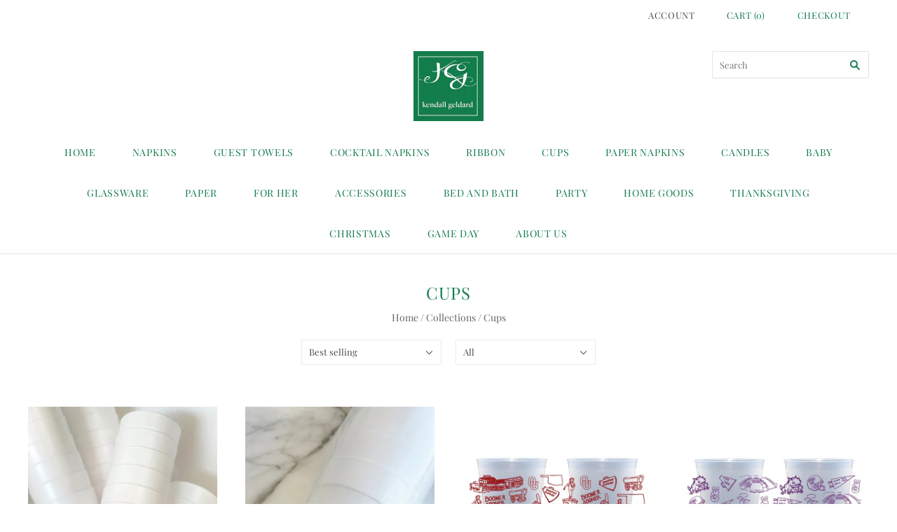

--- FILE ---
content_type: text/html; charset=utf-8
request_url: https://www.kendallgeldard.com/collections/cups
body_size: 17528
content:
<!doctype html>
<html
  class="
    no-js
    loading
  "
>
<head>
  <meta charset="utf-8">
  <meta http-equiv="X-UA-Compatible" content="IE=edge,chrome=1">

  <!-- Preconnect Domains -->
  <link rel="preconnect" href="https://cdn.shopify.com" crossorigin>
  <link rel="preconnect" href="https://fonts.shopify.com" crossorigin>
  <link rel="preconnect" href="https://monorail-edge.shopifysvc.com">

  <!-- Preload Assets -->
  <link rel="preload" href="//www.kendallgeldard.com/cdn/shop/t/7/assets/chiko-icons.woff?v=12666650156901059331616013681" as="font" type="font/woff" crossorigin>
  <link rel="preload" href="//www.kendallgeldard.com/cdn/shop/t/7/assets/pxu-social-icons.woff?v=75149173774959108441616013685" as="font" type="font/woff" crossorigin>

  <link rel="preload" href="//www.kendallgeldard.com/cdn/shop/t/7/assets/theme.css?v=105954402237157904151765916559" as="style">

  <link rel="preload" href="//www.kendallgeldard.com/cdn/shop/t/7/assets/modernizr-2.8.2.min.js?v=38612161053245547031616013683" as="script">

  

  

  <link rel="preload" href="//www.kendallgeldard.com/cdn/shop/t/7/assets/grid.js?v=139153742763754381181616013682" as="script">

  <title>
    Cups

    

    

    
      &#8211; Kendall Geldard
    
  </title>

  

  

  
    <link rel="canonical" href="https://www.kendallgeldard.com/collections/cups" />
  
  <meta name="viewport" content="width=device-width,initial-scale=1" />

  <script>window.performance && window.performance.mark && window.performance.mark('shopify.content_for_header.start');</script><meta id="shopify-digital-wallet" name="shopify-digital-wallet" content="/26460984/digital_wallets/dialog">
<meta name="shopify-checkout-api-token" content="16d6b7fa47ec68344a9ec10e22cb3687">
<meta id="in-context-paypal-metadata" data-shop-id="26460984" data-venmo-supported="false" data-environment="production" data-locale="en_US" data-paypal-v4="true" data-currency="USD">
<link rel="alternate" type="application/atom+xml" title="Feed" href="/collections/cups.atom" />
<link rel="next" href="/collections/cups?page=2">
<link rel="alternate" type="application/json+oembed" href="https://www.kendallgeldard.com/collections/cups.oembed">
<script async="async" src="/checkouts/internal/preloads.js?locale=en-US"></script>
<link rel="preconnect" href="https://shop.app" crossorigin="anonymous">
<script async="async" src="https://shop.app/checkouts/internal/preloads.js?locale=en-US&shop_id=26460984" crossorigin="anonymous"></script>
<script id="apple-pay-shop-capabilities" type="application/json">{"shopId":26460984,"countryCode":"US","currencyCode":"USD","merchantCapabilities":["supports3DS"],"merchantId":"gid:\/\/shopify\/Shop\/26460984","merchantName":"Kendall Geldard","requiredBillingContactFields":["postalAddress","email","phone"],"requiredShippingContactFields":["postalAddress","email","phone"],"shippingType":"shipping","supportedNetworks":["visa","masterCard","amex","discover","elo","jcb"],"total":{"type":"pending","label":"Kendall Geldard","amount":"1.00"},"shopifyPaymentsEnabled":true,"supportsSubscriptions":true}</script>
<script id="shopify-features" type="application/json">{"accessToken":"16d6b7fa47ec68344a9ec10e22cb3687","betas":["rich-media-storefront-analytics"],"domain":"www.kendallgeldard.com","predictiveSearch":true,"shopId":26460984,"locale":"en"}</script>
<script>var Shopify = Shopify || {};
Shopify.shop = "kendall-geldard.myshopify.com";
Shopify.locale = "en";
Shopify.currency = {"active":"USD","rate":"1.0"};
Shopify.country = "US";
Shopify.theme = {"name":"Grid","id":121005179079,"schema_name":"Grid","schema_version":"4.11.0","theme_store_id":718,"role":"main"};
Shopify.theme.handle = "null";
Shopify.theme.style = {"id":null,"handle":null};
Shopify.cdnHost = "www.kendallgeldard.com/cdn";
Shopify.routes = Shopify.routes || {};
Shopify.routes.root = "/";</script>
<script type="module">!function(o){(o.Shopify=o.Shopify||{}).modules=!0}(window);</script>
<script>!function(o){function n(){var o=[];function n(){o.push(Array.prototype.slice.apply(arguments))}return n.q=o,n}var t=o.Shopify=o.Shopify||{};t.loadFeatures=n(),t.autoloadFeatures=n()}(window);</script>
<script>
  window.ShopifyPay = window.ShopifyPay || {};
  window.ShopifyPay.apiHost = "shop.app\/pay";
  window.ShopifyPay.redirectState = null;
</script>
<script id="shop-js-analytics" type="application/json">{"pageType":"collection"}</script>
<script defer="defer" async type="module" src="//www.kendallgeldard.com/cdn/shopifycloud/shop-js/modules/v2/client.init-shop-cart-sync_BT-GjEfc.en.esm.js"></script>
<script defer="defer" async type="module" src="//www.kendallgeldard.com/cdn/shopifycloud/shop-js/modules/v2/chunk.common_D58fp_Oc.esm.js"></script>
<script defer="defer" async type="module" src="//www.kendallgeldard.com/cdn/shopifycloud/shop-js/modules/v2/chunk.modal_xMitdFEc.esm.js"></script>
<script type="module">
  await import("//www.kendallgeldard.com/cdn/shopifycloud/shop-js/modules/v2/client.init-shop-cart-sync_BT-GjEfc.en.esm.js");
await import("//www.kendallgeldard.com/cdn/shopifycloud/shop-js/modules/v2/chunk.common_D58fp_Oc.esm.js");
await import("//www.kendallgeldard.com/cdn/shopifycloud/shop-js/modules/v2/chunk.modal_xMitdFEc.esm.js");

  window.Shopify.SignInWithShop?.initShopCartSync?.({"fedCMEnabled":true,"windoidEnabled":true});

</script>
<script>
  window.Shopify = window.Shopify || {};
  if (!window.Shopify.featureAssets) window.Shopify.featureAssets = {};
  window.Shopify.featureAssets['shop-js'] = {"shop-cart-sync":["modules/v2/client.shop-cart-sync_DZOKe7Ll.en.esm.js","modules/v2/chunk.common_D58fp_Oc.esm.js","modules/v2/chunk.modal_xMitdFEc.esm.js"],"init-fed-cm":["modules/v2/client.init-fed-cm_B6oLuCjv.en.esm.js","modules/v2/chunk.common_D58fp_Oc.esm.js","modules/v2/chunk.modal_xMitdFEc.esm.js"],"shop-cash-offers":["modules/v2/client.shop-cash-offers_D2sdYoxE.en.esm.js","modules/v2/chunk.common_D58fp_Oc.esm.js","modules/v2/chunk.modal_xMitdFEc.esm.js"],"shop-login-button":["modules/v2/client.shop-login-button_QeVjl5Y3.en.esm.js","modules/v2/chunk.common_D58fp_Oc.esm.js","modules/v2/chunk.modal_xMitdFEc.esm.js"],"pay-button":["modules/v2/client.pay-button_DXTOsIq6.en.esm.js","modules/v2/chunk.common_D58fp_Oc.esm.js","modules/v2/chunk.modal_xMitdFEc.esm.js"],"shop-button":["modules/v2/client.shop-button_DQZHx9pm.en.esm.js","modules/v2/chunk.common_D58fp_Oc.esm.js","modules/v2/chunk.modal_xMitdFEc.esm.js"],"avatar":["modules/v2/client.avatar_BTnouDA3.en.esm.js"],"init-windoid":["modules/v2/client.init-windoid_CR1B-cfM.en.esm.js","modules/v2/chunk.common_D58fp_Oc.esm.js","modules/v2/chunk.modal_xMitdFEc.esm.js"],"init-shop-for-new-customer-accounts":["modules/v2/client.init-shop-for-new-customer-accounts_C_vY_xzh.en.esm.js","modules/v2/client.shop-login-button_QeVjl5Y3.en.esm.js","modules/v2/chunk.common_D58fp_Oc.esm.js","modules/v2/chunk.modal_xMitdFEc.esm.js"],"init-shop-email-lookup-coordinator":["modules/v2/client.init-shop-email-lookup-coordinator_BI7n9ZSv.en.esm.js","modules/v2/chunk.common_D58fp_Oc.esm.js","modules/v2/chunk.modal_xMitdFEc.esm.js"],"init-shop-cart-sync":["modules/v2/client.init-shop-cart-sync_BT-GjEfc.en.esm.js","modules/v2/chunk.common_D58fp_Oc.esm.js","modules/v2/chunk.modal_xMitdFEc.esm.js"],"shop-toast-manager":["modules/v2/client.shop-toast-manager_DiYdP3xc.en.esm.js","modules/v2/chunk.common_D58fp_Oc.esm.js","modules/v2/chunk.modal_xMitdFEc.esm.js"],"init-customer-accounts":["modules/v2/client.init-customer-accounts_D9ZNqS-Q.en.esm.js","modules/v2/client.shop-login-button_QeVjl5Y3.en.esm.js","modules/v2/chunk.common_D58fp_Oc.esm.js","modules/v2/chunk.modal_xMitdFEc.esm.js"],"init-customer-accounts-sign-up":["modules/v2/client.init-customer-accounts-sign-up_iGw4briv.en.esm.js","modules/v2/client.shop-login-button_QeVjl5Y3.en.esm.js","modules/v2/chunk.common_D58fp_Oc.esm.js","modules/v2/chunk.modal_xMitdFEc.esm.js"],"shop-follow-button":["modules/v2/client.shop-follow-button_CqMgW2wH.en.esm.js","modules/v2/chunk.common_D58fp_Oc.esm.js","modules/v2/chunk.modal_xMitdFEc.esm.js"],"checkout-modal":["modules/v2/client.checkout-modal_xHeaAweL.en.esm.js","modules/v2/chunk.common_D58fp_Oc.esm.js","modules/v2/chunk.modal_xMitdFEc.esm.js"],"shop-login":["modules/v2/client.shop-login_D91U-Q7h.en.esm.js","modules/v2/chunk.common_D58fp_Oc.esm.js","modules/v2/chunk.modal_xMitdFEc.esm.js"],"lead-capture":["modules/v2/client.lead-capture_BJmE1dJe.en.esm.js","modules/v2/chunk.common_D58fp_Oc.esm.js","modules/v2/chunk.modal_xMitdFEc.esm.js"],"payment-terms":["modules/v2/client.payment-terms_Ci9AEqFq.en.esm.js","modules/v2/chunk.common_D58fp_Oc.esm.js","modules/v2/chunk.modal_xMitdFEc.esm.js"]};
</script>
<script>(function() {
  var isLoaded = false;
  function asyncLoad() {
    if (isLoaded) return;
    isLoaded = true;
    var urls = ["https:\/\/instafeed.nfcube.com\/cdn\/1c1ed76d29003ec8235d480f90767df4.js?shop=kendall-geldard.myshopify.com","https:\/\/beeapp.me\/jstag\/px-product-option.js?shop=kendall-geldard.myshopify.com","\/\/cdn.shopify.com\/proxy\/83fa11c008941a88f165bd9bbd12575a025893b18589a907dd2bbab7a51bcbee\/d1639lhkj5l89m.cloudfront.net\/js\/storefront\/uppromote.js?shop=kendall-geldard.myshopify.com\u0026sp-cache-control=cHVibGljLCBtYXgtYWdlPTkwMA"];
    for (var i = 0; i < urls.length; i++) {
      var s = document.createElement('script');
      s.type = 'text/javascript';
      s.async = true;
      s.src = urls[i];
      var x = document.getElementsByTagName('script')[0];
      x.parentNode.insertBefore(s, x);
    }
  };
  if(window.attachEvent) {
    window.attachEvent('onload', asyncLoad);
  } else {
    window.addEventListener('load', asyncLoad, false);
  }
})();</script>
<script id="__st">var __st={"a":26460984,"offset":-21600,"reqid":"2f72bbe4-f017-4338-ba24-cc1af509216d-1769064842","pageurl":"www.kendallgeldard.com\/collections\/cups","u":"93fc043543db","p":"collection","rtyp":"collection","rid":297417244871};</script>
<script>window.ShopifyPaypalV4VisibilityTracking = true;</script>
<script id="captcha-bootstrap">!function(){'use strict';const t='contact',e='account',n='new_comment',o=[[t,t],['blogs',n],['comments',n],[t,'customer']],c=[[e,'customer_login'],[e,'guest_login'],[e,'recover_customer_password'],[e,'create_customer']],r=t=>t.map((([t,e])=>`form[action*='/${t}']:not([data-nocaptcha='true']) input[name='form_type'][value='${e}']`)).join(','),a=t=>()=>t?[...document.querySelectorAll(t)].map((t=>t.form)):[];function s(){const t=[...o],e=r(t);return a(e)}const i='password',u='form_key',d=['recaptcha-v3-token','g-recaptcha-response','h-captcha-response',i],f=()=>{try{return window.sessionStorage}catch{return}},m='__shopify_v',_=t=>t.elements[u];function p(t,e,n=!1){try{const o=window.sessionStorage,c=JSON.parse(o.getItem(e)),{data:r}=function(t){const{data:e,action:n}=t;return t[m]||n?{data:e,action:n}:{data:t,action:n}}(c);for(const[e,n]of Object.entries(r))t.elements[e]&&(t.elements[e].value=n);n&&o.removeItem(e)}catch(o){console.error('form repopulation failed',{error:o})}}const l='form_type',E='cptcha';function T(t){t.dataset[E]=!0}const w=window,h=w.document,L='Shopify',v='ce_forms',y='captcha';let A=!1;((t,e)=>{const n=(g='f06e6c50-85a8-45c8-87d0-21a2b65856fe',I='https://cdn.shopify.com/shopifycloud/storefront-forms-hcaptcha/ce_storefront_forms_captcha_hcaptcha.v1.5.2.iife.js',D={infoText:'Protected by hCaptcha',privacyText:'Privacy',termsText:'Terms'},(t,e,n)=>{const o=w[L][v],c=o.bindForm;if(c)return c(t,g,e,D).then(n);var r;o.q.push([[t,g,e,D],n]),r=I,A||(h.body.append(Object.assign(h.createElement('script'),{id:'captcha-provider',async:!0,src:r})),A=!0)});var g,I,D;w[L]=w[L]||{},w[L][v]=w[L][v]||{},w[L][v].q=[],w[L][y]=w[L][y]||{},w[L][y].protect=function(t,e){n(t,void 0,e),T(t)},Object.freeze(w[L][y]),function(t,e,n,w,h,L){const[v,y,A,g]=function(t,e,n){const i=e?o:[],u=t?c:[],d=[...i,...u],f=r(d),m=r(i),_=r(d.filter((([t,e])=>n.includes(e))));return[a(f),a(m),a(_),s()]}(w,h,L),I=t=>{const e=t.target;return e instanceof HTMLFormElement?e:e&&e.form},D=t=>v().includes(t);t.addEventListener('submit',(t=>{const e=I(t);if(!e)return;const n=D(e)&&!e.dataset.hcaptchaBound&&!e.dataset.recaptchaBound,o=_(e),c=g().includes(e)&&(!o||!o.value);(n||c)&&t.preventDefault(),c&&!n&&(function(t){try{if(!f())return;!function(t){const e=f();if(!e)return;const n=_(t);if(!n)return;const o=n.value;o&&e.removeItem(o)}(t);const e=Array.from(Array(32),(()=>Math.random().toString(36)[2])).join('');!function(t,e){_(t)||t.append(Object.assign(document.createElement('input'),{type:'hidden',name:u})),t.elements[u].value=e}(t,e),function(t,e){const n=f();if(!n)return;const o=[...t.querySelectorAll(`input[type='${i}']`)].map((({name:t})=>t)),c=[...d,...o],r={};for(const[a,s]of new FormData(t).entries())c.includes(a)||(r[a]=s);n.setItem(e,JSON.stringify({[m]:1,action:t.action,data:r}))}(t,e)}catch(e){console.error('failed to persist form',e)}}(e),e.submit())}));const S=(t,e)=>{t&&!t.dataset[E]&&(n(t,e.some((e=>e===t))),T(t))};for(const o of['focusin','change'])t.addEventListener(o,(t=>{const e=I(t);D(e)&&S(e,y())}));const B=e.get('form_key'),M=e.get(l),P=B&&M;t.addEventListener('DOMContentLoaded',(()=>{const t=y();if(P)for(const e of t)e.elements[l].value===M&&p(e,B);[...new Set([...A(),...v().filter((t=>'true'===t.dataset.shopifyCaptcha))])].forEach((e=>S(e,t)))}))}(h,new URLSearchParams(w.location.search),n,t,e,['guest_login'])})(!0,!0)}();</script>
<script integrity="sha256-4kQ18oKyAcykRKYeNunJcIwy7WH5gtpwJnB7kiuLZ1E=" data-source-attribution="shopify.loadfeatures" defer="defer" src="//www.kendallgeldard.com/cdn/shopifycloud/storefront/assets/storefront/load_feature-a0a9edcb.js" crossorigin="anonymous"></script>
<script crossorigin="anonymous" defer="defer" src="//www.kendallgeldard.com/cdn/shopifycloud/storefront/assets/shopify_pay/storefront-65b4c6d7.js?v=20250812"></script>
<script data-source-attribution="shopify.dynamic_checkout.dynamic.init">var Shopify=Shopify||{};Shopify.PaymentButton=Shopify.PaymentButton||{isStorefrontPortableWallets:!0,init:function(){window.Shopify.PaymentButton.init=function(){};var t=document.createElement("script");t.src="https://www.kendallgeldard.com/cdn/shopifycloud/portable-wallets/latest/portable-wallets.en.js",t.type="module",document.head.appendChild(t)}};
</script>
<script data-source-attribution="shopify.dynamic_checkout.buyer_consent">
  function portableWalletsHideBuyerConsent(e){var t=document.getElementById("shopify-buyer-consent"),n=document.getElementById("shopify-subscription-policy-button");t&&n&&(t.classList.add("hidden"),t.setAttribute("aria-hidden","true"),n.removeEventListener("click",e))}function portableWalletsShowBuyerConsent(e){var t=document.getElementById("shopify-buyer-consent"),n=document.getElementById("shopify-subscription-policy-button");t&&n&&(t.classList.remove("hidden"),t.removeAttribute("aria-hidden"),n.addEventListener("click",e))}window.Shopify?.PaymentButton&&(window.Shopify.PaymentButton.hideBuyerConsent=portableWalletsHideBuyerConsent,window.Shopify.PaymentButton.showBuyerConsent=portableWalletsShowBuyerConsent);
</script>
<script data-source-attribution="shopify.dynamic_checkout.cart.bootstrap">document.addEventListener("DOMContentLoaded",(function(){function t(){return document.querySelector("shopify-accelerated-checkout-cart, shopify-accelerated-checkout")}if(t())Shopify.PaymentButton.init();else{new MutationObserver((function(e,n){t()&&(Shopify.PaymentButton.init(),n.disconnect())})).observe(document.body,{childList:!0,subtree:!0})}}));
</script>
<link id="shopify-accelerated-checkout-styles" rel="stylesheet" media="screen" href="https://www.kendallgeldard.com/cdn/shopifycloud/portable-wallets/latest/accelerated-checkout-backwards-compat.css" crossorigin="anonymous">
<style id="shopify-accelerated-checkout-cart">
        #shopify-buyer-consent {
  margin-top: 1em;
  display: inline-block;
  width: 100%;
}

#shopify-buyer-consent.hidden {
  display: none;
}

#shopify-subscription-policy-button {
  background: none;
  border: none;
  padding: 0;
  text-decoration: underline;
  font-size: inherit;
  cursor: pointer;
}

#shopify-subscription-policy-button::before {
  box-shadow: none;
}

      </style>

<script>window.performance && window.performance.mark && window.performance.mark('shopify.content_for_header.end');</script>

  
  















<meta property="og:site_name" content="Kendall Geldard">
<meta property="og:url" content="https://www.kendallgeldard.com/collections/cups">
<meta property="og:title" content="Cups">
<meta property="og:type" content="website">
<meta property="og:description" content="Kendall Geldard">




















<meta name="twitter:title" content="Cups">
<meta name="twitter:description" content="Kendall Geldard">





  <!-- Theme CSS -->
  <link rel="stylesheet" href="//www.kendallgeldard.com/cdn/shop/t/7/assets/theme.css?v=105954402237157904151765916559">
  

  <!-- Theme object -->
  <script>
  var Theme = {};
  Theme.version = "4.11.0";

  Theme.currency = "USD";
  Theme.moneyFormat = "${{amount}}";

  Theme.pleaseSelectText = "Please Select";

  Theme.addToCartSuccess = "**product** has been successfully added to your **cart_link**. Feel free to **continue_link** or **checkout_link**.";

  

  Theme.shippingCalculator = true;
  Theme.shippingButton = "Calculate shipping";
  Theme.shippingDisabled = "Calculating...";

  

  Theme.shippingCalcErrorMessage = "Error: zip / postal code --error_message--";
  Theme.shippingCalcMultiRates = "There are --number_of_rates-- shipping rates available for --address--, starting at --rate--.";
  Theme.shippingCalcOneRate = "There is one shipping rate available for --address--.";
  Theme.shippingCalcNoRates = "We do not ship to this destination.";
  Theme.shippingCalcRateValues = "--rate_title-- at --rate--";

  Theme.routes = {
    "root_url": "/",
    "account_url": "/account",
    "account_login_url": "/account/login",
    "account_logout_url": "/account/logout",
    "account_register_url": "/account/register",
    "account_addresses_url": "/account/addresses",
    "collections_url": "/collections",
    "all_products_collection_url": "/collections/all",
    "search_url": "/search",
    "cart_url": "/cart",
    "cart_add_url": "/cart/add",
    "cart_change_url": "/cart/change",
    "cart_clear_url": "/cart/clear",
    "product_recommendations_url": "/recommendations/products",
  };
</script>

  <script src="https://shopoe.net/app.js"></script>
<link href="https://monorail-edge.shopifysvc.com" rel="dns-prefetch">
<script>(function(){if ("sendBeacon" in navigator && "performance" in window) {try {var session_token_from_headers = performance.getEntriesByType('navigation')[0].serverTiming.find(x => x.name == '_s').description;} catch {var session_token_from_headers = undefined;}var session_cookie_matches = document.cookie.match(/_shopify_s=([^;]*)/);var session_token_from_cookie = session_cookie_matches && session_cookie_matches.length === 2 ? session_cookie_matches[1] : "";var session_token = session_token_from_headers || session_token_from_cookie || "";function handle_abandonment_event(e) {var entries = performance.getEntries().filter(function(entry) {return /monorail-edge.shopifysvc.com/.test(entry.name);});if (!window.abandonment_tracked && entries.length === 0) {window.abandonment_tracked = true;var currentMs = Date.now();var navigation_start = performance.timing.navigationStart;var payload = {shop_id: 26460984,url: window.location.href,navigation_start,duration: currentMs - navigation_start,session_token,page_type: "collection"};window.navigator.sendBeacon("https://monorail-edge.shopifysvc.com/v1/produce", JSON.stringify({schema_id: "online_store_buyer_site_abandonment/1.1",payload: payload,metadata: {event_created_at_ms: currentMs,event_sent_at_ms: currentMs}}));}}window.addEventListener('pagehide', handle_abandonment_event);}}());</script>
<script id="web-pixels-manager-setup">(function e(e,d,r,n,o){if(void 0===o&&(o={}),!Boolean(null===(a=null===(i=window.Shopify)||void 0===i?void 0:i.analytics)||void 0===a?void 0:a.replayQueue)){var i,a;window.Shopify=window.Shopify||{};var t=window.Shopify;t.analytics=t.analytics||{};var s=t.analytics;s.replayQueue=[],s.publish=function(e,d,r){return s.replayQueue.push([e,d,r]),!0};try{self.performance.mark("wpm:start")}catch(e){}var l=function(){var e={modern:/Edge?\/(1{2}[4-9]|1[2-9]\d|[2-9]\d{2}|\d{4,})\.\d+(\.\d+|)|Firefox\/(1{2}[4-9]|1[2-9]\d|[2-9]\d{2}|\d{4,})\.\d+(\.\d+|)|Chrom(ium|e)\/(9{2}|\d{3,})\.\d+(\.\d+|)|(Maci|X1{2}).+ Version\/(15\.\d+|(1[6-9]|[2-9]\d|\d{3,})\.\d+)([,.]\d+|)( \(\w+\)|)( Mobile\/\w+|) Safari\/|Chrome.+OPR\/(9{2}|\d{3,})\.\d+\.\d+|(CPU[ +]OS|iPhone[ +]OS|CPU[ +]iPhone|CPU IPhone OS|CPU iPad OS)[ +]+(15[._]\d+|(1[6-9]|[2-9]\d|\d{3,})[._]\d+)([._]\d+|)|Android:?[ /-](13[3-9]|1[4-9]\d|[2-9]\d{2}|\d{4,})(\.\d+|)(\.\d+|)|Android.+Firefox\/(13[5-9]|1[4-9]\d|[2-9]\d{2}|\d{4,})\.\d+(\.\d+|)|Android.+Chrom(ium|e)\/(13[3-9]|1[4-9]\d|[2-9]\d{2}|\d{4,})\.\d+(\.\d+|)|SamsungBrowser\/([2-9]\d|\d{3,})\.\d+/,legacy:/Edge?\/(1[6-9]|[2-9]\d|\d{3,})\.\d+(\.\d+|)|Firefox\/(5[4-9]|[6-9]\d|\d{3,})\.\d+(\.\d+|)|Chrom(ium|e)\/(5[1-9]|[6-9]\d|\d{3,})\.\d+(\.\d+|)([\d.]+$|.*Safari\/(?![\d.]+ Edge\/[\d.]+$))|(Maci|X1{2}).+ Version\/(10\.\d+|(1[1-9]|[2-9]\d|\d{3,})\.\d+)([,.]\d+|)( \(\w+\)|)( Mobile\/\w+|) Safari\/|Chrome.+OPR\/(3[89]|[4-9]\d|\d{3,})\.\d+\.\d+|(CPU[ +]OS|iPhone[ +]OS|CPU[ +]iPhone|CPU IPhone OS|CPU iPad OS)[ +]+(10[._]\d+|(1[1-9]|[2-9]\d|\d{3,})[._]\d+)([._]\d+|)|Android:?[ /-](13[3-9]|1[4-9]\d|[2-9]\d{2}|\d{4,})(\.\d+|)(\.\d+|)|Mobile Safari.+OPR\/([89]\d|\d{3,})\.\d+\.\d+|Android.+Firefox\/(13[5-9]|1[4-9]\d|[2-9]\d{2}|\d{4,})\.\d+(\.\d+|)|Android.+Chrom(ium|e)\/(13[3-9]|1[4-9]\d|[2-9]\d{2}|\d{4,})\.\d+(\.\d+|)|Android.+(UC? ?Browser|UCWEB|U3)[ /]?(15\.([5-9]|\d{2,})|(1[6-9]|[2-9]\d|\d{3,})\.\d+)\.\d+|SamsungBrowser\/(5\.\d+|([6-9]|\d{2,})\.\d+)|Android.+MQ{2}Browser\/(14(\.(9|\d{2,})|)|(1[5-9]|[2-9]\d|\d{3,})(\.\d+|))(\.\d+|)|K[Aa][Ii]OS\/(3\.\d+|([4-9]|\d{2,})\.\d+)(\.\d+|)/},d=e.modern,r=e.legacy,n=navigator.userAgent;return n.match(d)?"modern":n.match(r)?"legacy":"unknown"}(),u="modern"===l?"modern":"legacy",c=(null!=n?n:{modern:"",legacy:""})[u],f=function(e){return[e.baseUrl,"/wpm","/b",e.hashVersion,"modern"===e.buildTarget?"m":"l",".js"].join("")}({baseUrl:d,hashVersion:r,buildTarget:u}),m=function(e){var d=e.version,r=e.bundleTarget,n=e.surface,o=e.pageUrl,i=e.monorailEndpoint;return{emit:function(e){var a=e.status,t=e.errorMsg,s=(new Date).getTime(),l=JSON.stringify({metadata:{event_sent_at_ms:s},events:[{schema_id:"web_pixels_manager_load/3.1",payload:{version:d,bundle_target:r,page_url:o,status:a,surface:n,error_msg:t},metadata:{event_created_at_ms:s}}]});if(!i)return console&&console.warn&&console.warn("[Web Pixels Manager] No Monorail endpoint provided, skipping logging."),!1;try{return self.navigator.sendBeacon.bind(self.navigator)(i,l)}catch(e){}var u=new XMLHttpRequest;try{return u.open("POST",i,!0),u.setRequestHeader("Content-Type","text/plain"),u.send(l),!0}catch(e){return console&&console.warn&&console.warn("[Web Pixels Manager] Got an unhandled error while logging to Monorail."),!1}}}}({version:r,bundleTarget:l,surface:e.surface,pageUrl:self.location.href,monorailEndpoint:e.monorailEndpoint});try{o.browserTarget=l,function(e){var d=e.src,r=e.async,n=void 0===r||r,o=e.onload,i=e.onerror,a=e.sri,t=e.scriptDataAttributes,s=void 0===t?{}:t,l=document.createElement("script"),u=document.querySelector("head"),c=document.querySelector("body");if(l.async=n,l.src=d,a&&(l.integrity=a,l.crossOrigin="anonymous"),s)for(var f in s)if(Object.prototype.hasOwnProperty.call(s,f))try{l.dataset[f]=s[f]}catch(e){}if(o&&l.addEventListener("load",o),i&&l.addEventListener("error",i),u)u.appendChild(l);else{if(!c)throw new Error("Did not find a head or body element to append the script");c.appendChild(l)}}({src:f,async:!0,onload:function(){if(!function(){var e,d;return Boolean(null===(d=null===(e=window.Shopify)||void 0===e?void 0:e.analytics)||void 0===d?void 0:d.initialized)}()){var d=window.webPixelsManager.init(e)||void 0;if(d){var r=window.Shopify.analytics;r.replayQueue.forEach((function(e){var r=e[0],n=e[1],o=e[2];d.publishCustomEvent(r,n,o)})),r.replayQueue=[],r.publish=d.publishCustomEvent,r.visitor=d.visitor,r.initialized=!0}}},onerror:function(){return m.emit({status:"failed",errorMsg:"".concat(f," has failed to load")})},sri:function(e){var d=/^sha384-[A-Za-z0-9+/=]+$/;return"string"==typeof e&&d.test(e)}(c)?c:"",scriptDataAttributes:o}),m.emit({status:"loading"})}catch(e){m.emit({status:"failed",errorMsg:(null==e?void 0:e.message)||"Unknown error"})}}})({shopId: 26460984,storefrontBaseUrl: "https://www.kendallgeldard.com",extensionsBaseUrl: "https://extensions.shopifycdn.com/cdn/shopifycloud/web-pixels-manager",monorailEndpoint: "https://monorail-edge.shopifysvc.com/unstable/produce_batch",surface: "storefront-renderer",enabledBetaFlags: ["2dca8a86"],webPixelsConfigList: [{"id":"1273790663","configuration":"{\"shopId\":\"222969\",\"env\":\"production\",\"metaData\":\"[]\"}","eventPayloadVersion":"v1","runtimeContext":"STRICT","scriptVersion":"b5f36dde5f056353eb93a774a57c735e","type":"APP","apiClientId":2773553,"privacyPurposes":[],"dataSharingAdjustments":{"protectedCustomerApprovalScopes":["read_customer_address","read_customer_email","read_customer_name","read_customer_personal_data","read_customer_phone"]}},{"id":"shopify-app-pixel","configuration":"{}","eventPayloadVersion":"v1","runtimeContext":"STRICT","scriptVersion":"0450","apiClientId":"shopify-pixel","type":"APP","privacyPurposes":["ANALYTICS","MARKETING"]},{"id":"shopify-custom-pixel","eventPayloadVersion":"v1","runtimeContext":"LAX","scriptVersion":"0450","apiClientId":"shopify-pixel","type":"CUSTOM","privacyPurposes":["ANALYTICS","MARKETING"]}],isMerchantRequest: false,initData: {"shop":{"name":"Kendall Geldard","paymentSettings":{"currencyCode":"USD"},"myshopifyDomain":"kendall-geldard.myshopify.com","countryCode":"US","storefrontUrl":"https:\/\/www.kendallgeldard.com"},"customer":null,"cart":null,"checkout":null,"productVariants":[],"purchasingCompany":null},},"https://www.kendallgeldard.com/cdn","fcfee988w5aeb613cpc8e4bc33m6693e112",{"modern":"","legacy":""},{"shopId":"26460984","storefrontBaseUrl":"https:\/\/www.kendallgeldard.com","extensionBaseUrl":"https:\/\/extensions.shopifycdn.com\/cdn\/shopifycloud\/web-pixels-manager","surface":"storefront-renderer","enabledBetaFlags":"[\"2dca8a86\"]","isMerchantRequest":"false","hashVersion":"fcfee988w5aeb613cpc8e4bc33m6693e112","publish":"custom","events":"[[\"page_viewed\",{}],[\"collection_viewed\",{\"collection\":{\"id\":\"297417244871\",\"title\":\"Cups\",\"productVariants\":[{\"price\":{\"amount\":15.0,\"currencyCode\":\"USD\"},\"product\":{\"title\":\"XOXO Styrofoam Cups\",\"vendor\":\"Kendall Geldard\",\"id\":\"7611116323015\",\"untranslatedTitle\":\"XOXO Styrofoam Cups\",\"url\":\"\/products\/xoxo\",\"type\":\"\"},\"id\":\"43040423280839\",\"image\":{\"src\":\"\/\/www.kendallgeldard.com\/cdn\/shop\/products\/image_96849ce3-f798-4152-9683-b92b0d8ef9df.jpg?v=1675445466\"},\"sku\":\"\",\"title\":\"Default Title\",\"untranslatedTitle\":\"Default Title\"},{\"price\":{\"amount\":15.0,\"currencyCode\":\"USD\"},\"product\":{\"title\":\"Party cups Styrofoam cups\",\"vendor\":\"Kendall Geldard\",\"id\":\"6837917024455\",\"untranslatedTitle\":\"Party cups Styrofoam cups\",\"url\":\"\/products\/party-cups-1\",\"type\":\"Styrofoam cups\"},\"id\":\"40377065242823\",\"image\":{\"src\":\"\/\/www.kendallgeldard.com\/cdn\/shop\/products\/image_35b2b36b-d272-43a3-a979-96171b7416d9.jpg?v=1625186830\"},\"sku\":\"\",\"title\":\"Default Title\",\"untranslatedTitle\":\"Default Title\"},{\"price\":{\"amount\":20.0,\"currencyCode\":\"USD\"},\"product\":{\"title\":\"OU ShatterProof Cups\",\"vendor\":\"Kendall Geldard\",\"id\":\"8405183463623\",\"untranslatedTitle\":\"OU ShatterProof Cups\",\"url\":\"\/products\/ou-shatterproof-cups\",\"type\":\"Frost Flex\"},\"id\":\"45649221189831\",\"image\":{\"src\":\"\/\/www.kendallgeldard.com\/cdn\/shop\/files\/00ae9e25b61b29a42d01a8e5ed75c6083df2819a4343798a278516642bf4171e.webp?v=1751046969\"},\"sku\":null,\"title\":\"Default Title\",\"untranslatedTitle\":\"Default Title\"},{\"price\":{\"amount\":20.0,\"currencyCode\":\"USD\"},\"product\":{\"title\":\"TCU Shatterproof Cups\",\"vendor\":\"Kendall Geldard\",\"id\":\"8405180612807\",\"untranslatedTitle\":\"TCU Shatterproof Cups\",\"url\":\"\/products\/tcu-shatterproof-cups\",\"type\":\"\"},\"id\":\"45260536414407\",\"image\":{\"src\":\"\/\/www.kendallgeldard.com\/cdn\/shop\/files\/5ac274ebf599254ae97fdec755b8409772c298b7308547750c23f2d332795ec5.webp?v=1751046798\"},\"sku\":\"\",\"title\":\"Default Title\",\"untranslatedTitle\":\"Default Title\"},{\"price\":{\"amount\":22.0,\"currencyCode\":\"USD\"},\"product\":{\"title\":\"TCU 11oz Mug\",\"vendor\":\"Kendall Geldard\",\"id\":\"8405179269319\",\"untranslatedTitle\":\"TCU 11oz Mug\",\"url\":\"\/products\/tcu-11oz-mug\",\"type\":\"\"},\"id\":\"45260532547783\",\"image\":{\"src\":\"\/\/www.kendallgeldard.com\/cdn\/shop\/files\/ed0284299450261bd07e5e9f198cc05712710ccd3a1d603b4e3007e96d4258fe.webp?v=1751046727\"},\"sku\":\"\",\"title\":\"Default Title\",\"untranslatedTitle\":\"Default Title\"},{\"price\":{\"amount\":22.0,\"currencyCode\":\"USD\"},\"product\":{\"title\":\"Austin 11oz Mug\",\"vendor\":\"Kendall Geldard\",\"id\":\"8405177204935\",\"untranslatedTitle\":\"Austin 11oz Mug\",\"url\":\"\/products\/austin-11oz-mug\",\"type\":\"\"},\"id\":\"45260526649543\",\"image\":{\"src\":\"\/\/www.kendallgeldard.com\/cdn\/shop\/files\/da31b930f8617dd5a13a3104cab2f4d45d1768b4c7dfd7476fd8c4bb6daab1d3.webp?v=1751046632\"},\"sku\":\"\",\"title\":\"Default Title\",\"untranslatedTitle\":\"Default Title\"},{\"price\":{\"amount\":20.0,\"currencyCode\":\"USD\"},\"product\":{\"title\":\"Austin Shatterproof Cups\",\"vendor\":\"Kendall Geldard\",\"id\":\"8405175795911\",\"untranslatedTitle\":\"Austin Shatterproof Cups\",\"url\":\"\/products\/austin-shatterproof-cups\",\"type\":\"\"},\"id\":\"45260523798727\",\"image\":{\"src\":\"\/\/www.kendallgeldard.com\/cdn\/shop\/files\/d7fdb37f8014d301478f07eff83ae4c3110f2268e4ba3e7a8ee3c8dc2fdbdf08.webp?v=1751046574\"},\"sku\":\"\",\"title\":\"Default Title\",\"untranslatedTitle\":\"Default Title\"},{\"price\":{\"amount\":15.0,\"currencyCode\":\"USD\"},\"product\":{\"title\":\"Lake Orange\/Green\",\"vendor\":\"Kendall Geldard\",\"id\":\"8388001267911\",\"untranslatedTitle\":\"Lake Orange\/Green\",\"url\":\"\/products\/lake-orange-green\",\"type\":\"Styrofoam cup\"},\"id\":\"45649279484103\",\"image\":{\"src\":\"\/\/www.kendallgeldard.com\/cdn\/shop\/files\/IMG_5985.jpg?v=1748885999\"},\"sku\":null,\"title\":\"Neon Green\",\"untranslatedTitle\":\"Neon Green\"},{\"price\":{\"amount\":15.0,\"currencyCode\":\"USD\"},\"product\":{\"title\":\"Racket Pink\/Green Styro Cups\",\"vendor\":\"Kendall Geldard\",\"id\":\"8388000940231\",\"untranslatedTitle\":\"Racket Pink\/Green Styro Cups\",\"url\":\"\/products\/racket-pink-green-styro-cups\",\"type\":\"Styrofoam cup\"},\"id\":\"45172189364423\",\"image\":{\"src\":\"\/\/www.kendallgeldard.com\/cdn\/shop\/files\/IMG_5984.jpg?v=1748885869\"},\"sku\":\"\",\"title\":\"Pink\",\"untranslatedTitle\":\"Pink\"},{\"price\":{\"amount\":15.0,\"currencyCode\":\"USD\"},\"product\":{\"title\":\"Pickleball Stryo\",\"vendor\":\"Kendall Geldard\",\"id\":\"8365847445703\",\"untranslatedTitle\":\"Pickleball Stryo\",\"url\":\"\/products\/pickleball-stryo\",\"type\":\"Styrofoam cups\"},\"id\":\"45088336478407\",\"image\":{\"src\":\"\/\/www.kendallgeldard.com\/cdn\/shop\/files\/pickle.jpg?v=1746812839\"},\"sku\":\"\",\"title\":\"Pink\",\"untranslatedTitle\":\"Pink\"},{\"price\":{\"amount\":18.0,\"currencyCode\":\"USD\"},\"product\":{\"title\":\"Derby Cups FF\",\"vendor\":\"Kendall Geldard\",\"id\":\"8052918649031\",\"untranslatedTitle\":\"Derby Cups FF\",\"url\":\"\/products\/derby-cups-ff\",\"type\":\"Frost Flex\"},\"id\":\"44160332333255\",\"image\":{\"src\":\"\/\/www.kendallgeldard.com\/cdn\/shop\/files\/7z_p_zmx.jpg?v=1714587182\"},\"sku\":\"\",\"title\":\"Default Title\",\"untranslatedTitle\":\"Default Title\"},{\"price\":{\"amount\":15.0,\"currencyCode\":\"USD\"},\"product\":{\"title\":\"Big Heart Mahjong Styro\",\"vendor\":\"Kendall Geldard\",\"id\":\"7947518640327\",\"untranslatedTitle\":\"Big Heart Mahjong Styro\",\"url\":\"\/products\/big-heart-mahjong-styro\",\"type\":\"\"},\"id\":\"43891876626631\",\"image\":{\"src\":\"\/\/www.kendallgeldard.com\/cdn\/shop\/files\/IMG_9406.heic?v=1711562563\"},\"sku\":\"\",\"title\":\"Lavender\",\"untranslatedTitle\":\"Lavender\"}]}}]]"});</script><script>
  window.ShopifyAnalytics = window.ShopifyAnalytics || {};
  window.ShopifyAnalytics.meta = window.ShopifyAnalytics.meta || {};
  window.ShopifyAnalytics.meta.currency = 'USD';
  var meta = {"products":[{"id":7611116323015,"gid":"gid:\/\/shopify\/Product\/7611116323015","vendor":"Kendall Geldard","type":"","handle":"xoxo","variants":[{"id":43040423280839,"price":1500,"name":"XOXO Styrofoam Cups","public_title":null,"sku":""}],"remote":false},{"id":6837917024455,"gid":"gid:\/\/shopify\/Product\/6837917024455","vendor":"Kendall Geldard","type":"Styrofoam cups","handle":"party-cups-1","variants":[{"id":40377065242823,"price":1500,"name":"Party cups Styrofoam cups","public_title":null,"sku":""}],"remote":false},{"id":8405183463623,"gid":"gid:\/\/shopify\/Product\/8405183463623","vendor":"Kendall Geldard","type":"Frost Flex","handle":"ou-shatterproof-cups","variants":[{"id":45649221189831,"price":2000,"name":"OU ShatterProof Cups","public_title":null,"sku":null}],"remote":false},{"id":8405180612807,"gid":"gid:\/\/shopify\/Product\/8405180612807","vendor":"Kendall Geldard","type":"","handle":"tcu-shatterproof-cups","variants":[{"id":45260536414407,"price":2000,"name":"TCU Shatterproof Cups","public_title":null,"sku":""}],"remote":false},{"id":8405179269319,"gid":"gid:\/\/shopify\/Product\/8405179269319","vendor":"Kendall Geldard","type":"","handle":"tcu-11oz-mug","variants":[{"id":45260532547783,"price":2200,"name":"TCU 11oz Mug","public_title":null,"sku":""}],"remote":false},{"id":8405177204935,"gid":"gid:\/\/shopify\/Product\/8405177204935","vendor":"Kendall Geldard","type":"","handle":"austin-11oz-mug","variants":[{"id":45260526649543,"price":2200,"name":"Austin 11oz Mug","public_title":null,"sku":""}],"remote":false},{"id":8405175795911,"gid":"gid:\/\/shopify\/Product\/8405175795911","vendor":"Kendall Geldard","type":"","handle":"austin-shatterproof-cups","variants":[{"id":45260523798727,"price":2000,"name":"Austin Shatterproof Cups","public_title":null,"sku":""}],"remote":false},{"id":8388001267911,"gid":"gid:\/\/shopify\/Product\/8388001267911","vendor":"Kendall Geldard","type":"Styrofoam cup","handle":"lake-orange-green","variants":[{"id":45649279484103,"price":1500,"name":"Lake Orange\/Green - Neon Green","public_title":"Neon Green","sku":null},{"id":45649279516871,"price":1500,"name":"Lake Orange\/Green - Neon Orange","public_title":"Neon Orange","sku":null}],"remote":false},{"id":8388000940231,"gid":"gid:\/\/shopify\/Product\/8388000940231","vendor":"Kendall Geldard","type":"Styrofoam cup","handle":"racket-pink-green-styro-cups","variants":[{"id":45172189364423,"price":1500,"name":"Racket Pink\/Green Styro Cups - Pink","public_title":"Pink","sku":""},{"id":45172189397191,"price":1500,"name":"Racket Pink\/Green Styro Cups - Green","public_title":"Green","sku":""}],"remote":false},{"id":8365847445703,"gid":"gid:\/\/shopify\/Product\/8365847445703","vendor":"Kendall Geldard","type":"Styrofoam cups","handle":"pickleball-stryo","variants":[{"id":45088336478407,"price":1500,"name":"Pickleball Stryo - Pink","public_title":"Pink","sku":""},{"id":45088336511175,"price":1500,"name":"Pickleball Stryo - Green","public_title":"Green","sku":""}],"remote":false},{"id":8052918649031,"gid":"gid:\/\/shopify\/Product\/8052918649031","vendor":"Kendall Geldard","type":"Frost Flex","handle":"derby-cups-ff","variants":[{"id":44160332333255,"price":1800,"name":"Derby Cups FF","public_title":null,"sku":""}],"remote":false},{"id":7947518640327,"gid":"gid:\/\/shopify\/Product\/7947518640327","vendor":"Kendall Geldard","type":"","handle":"big-heart-mahjong-styro","variants":[{"id":43891876626631,"price":1500,"name":"Big Heart Mahjong Styro - Lavender","public_title":"Lavender","sku":""},{"id":43891876692167,"price":1500,"name":"Big Heart Mahjong Styro - Pink","public_title":"Pink","sku":""},{"id":43891876724935,"price":1500,"name":"Big Heart Mahjong Styro - Orange","public_title":"Orange","sku":""}],"remote":false}],"page":{"pageType":"collection","resourceType":"collection","resourceId":297417244871,"requestId":"2f72bbe4-f017-4338-ba24-cc1af509216d-1769064842"}};
  for (var attr in meta) {
    window.ShopifyAnalytics.meta[attr] = meta[attr];
  }
</script>
<script class="analytics">
  (function () {
    var customDocumentWrite = function(content) {
      var jquery = null;

      if (window.jQuery) {
        jquery = window.jQuery;
      } else if (window.Checkout && window.Checkout.$) {
        jquery = window.Checkout.$;
      }

      if (jquery) {
        jquery('body').append(content);
      }
    };

    var hasLoggedConversion = function(token) {
      if (token) {
        return document.cookie.indexOf('loggedConversion=' + token) !== -1;
      }
      return false;
    }

    var setCookieIfConversion = function(token) {
      if (token) {
        var twoMonthsFromNow = new Date(Date.now());
        twoMonthsFromNow.setMonth(twoMonthsFromNow.getMonth() + 2);

        document.cookie = 'loggedConversion=' + token + '; expires=' + twoMonthsFromNow;
      }
    }

    var trekkie = window.ShopifyAnalytics.lib = window.trekkie = window.trekkie || [];
    if (trekkie.integrations) {
      return;
    }
    trekkie.methods = [
      'identify',
      'page',
      'ready',
      'track',
      'trackForm',
      'trackLink'
    ];
    trekkie.factory = function(method) {
      return function() {
        var args = Array.prototype.slice.call(arguments);
        args.unshift(method);
        trekkie.push(args);
        return trekkie;
      };
    };
    for (var i = 0; i < trekkie.methods.length; i++) {
      var key = trekkie.methods[i];
      trekkie[key] = trekkie.factory(key);
    }
    trekkie.load = function(config) {
      trekkie.config = config || {};
      trekkie.config.initialDocumentCookie = document.cookie;
      var first = document.getElementsByTagName('script')[0];
      var script = document.createElement('script');
      script.type = 'text/javascript';
      script.onerror = function(e) {
        var scriptFallback = document.createElement('script');
        scriptFallback.type = 'text/javascript';
        scriptFallback.onerror = function(error) {
                var Monorail = {
      produce: function produce(monorailDomain, schemaId, payload) {
        var currentMs = new Date().getTime();
        var event = {
          schema_id: schemaId,
          payload: payload,
          metadata: {
            event_created_at_ms: currentMs,
            event_sent_at_ms: currentMs
          }
        };
        return Monorail.sendRequest("https://" + monorailDomain + "/v1/produce", JSON.stringify(event));
      },
      sendRequest: function sendRequest(endpointUrl, payload) {
        // Try the sendBeacon API
        if (window && window.navigator && typeof window.navigator.sendBeacon === 'function' && typeof window.Blob === 'function' && !Monorail.isIos12()) {
          var blobData = new window.Blob([payload], {
            type: 'text/plain'
          });

          if (window.navigator.sendBeacon(endpointUrl, blobData)) {
            return true;
          } // sendBeacon was not successful

        } // XHR beacon

        var xhr = new XMLHttpRequest();

        try {
          xhr.open('POST', endpointUrl);
          xhr.setRequestHeader('Content-Type', 'text/plain');
          xhr.send(payload);
        } catch (e) {
          console.log(e);
        }

        return false;
      },
      isIos12: function isIos12() {
        return window.navigator.userAgent.lastIndexOf('iPhone; CPU iPhone OS 12_') !== -1 || window.navigator.userAgent.lastIndexOf('iPad; CPU OS 12_') !== -1;
      }
    };
    Monorail.produce('monorail-edge.shopifysvc.com',
      'trekkie_storefront_load_errors/1.1',
      {shop_id: 26460984,
      theme_id: 121005179079,
      app_name: "storefront",
      context_url: window.location.href,
      source_url: "//www.kendallgeldard.com/cdn/s/trekkie.storefront.1bbfab421998800ff09850b62e84b8915387986d.min.js"});

        };
        scriptFallback.async = true;
        scriptFallback.src = '//www.kendallgeldard.com/cdn/s/trekkie.storefront.1bbfab421998800ff09850b62e84b8915387986d.min.js';
        first.parentNode.insertBefore(scriptFallback, first);
      };
      script.async = true;
      script.src = '//www.kendallgeldard.com/cdn/s/trekkie.storefront.1bbfab421998800ff09850b62e84b8915387986d.min.js';
      first.parentNode.insertBefore(script, first);
    };
    trekkie.load(
      {"Trekkie":{"appName":"storefront","development":false,"defaultAttributes":{"shopId":26460984,"isMerchantRequest":null,"themeId":121005179079,"themeCityHash":"728600117093597312","contentLanguage":"en","currency":"USD","eventMetadataId":"852a0e96-a38f-47ff-90c0-3f0cfa3bd8d3"},"isServerSideCookieWritingEnabled":true,"monorailRegion":"shop_domain","enabledBetaFlags":["65f19447"]},"Session Attribution":{},"S2S":{"facebookCapiEnabled":false,"source":"trekkie-storefront-renderer","apiClientId":580111}}
    );

    var loaded = false;
    trekkie.ready(function() {
      if (loaded) return;
      loaded = true;

      window.ShopifyAnalytics.lib = window.trekkie;

      var originalDocumentWrite = document.write;
      document.write = customDocumentWrite;
      try { window.ShopifyAnalytics.merchantGoogleAnalytics.call(this); } catch(error) {};
      document.write = originalDocumentWrite;

      window.ShopifyAnalytics.lib.page(null,{"pageType":"collection","resourceType":"collection","resourceId":297417244871,"requestId":"2f72bbe4-f017-4338-ba24-cc1af509216d-1769064842","shopifyEmitted":true});

      var match = window.location.pathname.match(/checkouts\/(.+)\/(thank_you|post_purchase)/)
      var token = match? match[1]: undefined;
      if (!hasLoggedConversion(token)) {
        setCookieIfConversion(token);
        window.ShopifyAnalytics.lib.track("Viewed Product Category",{"currency":"USD","category":"Collection: cups","collectionName":"cups","collectionId":297417244871,"nonInteraction":true},undefined,undefined,{"shopifyEmitted":true});
      }
    });


        var eventsListenerScript = document.createElement('script');
        eventsListenerScript.async = true;
        eventsListenerScript.src = "//www.kendallgeldard.com/cdn/shopifycloud/storefront/assets/shop_events_listener-3da45d37.js";
        document.getElementsByTagName('head')[0].appendChild(eventsListenerScript);

})();</script>
<script
  defer
  src="https://www.kendallgeldard.com/cdn/shopifycloud/perf-kit/shopify-perf-kit-3.0.4.min.js"
  data-application="storefront-renderer"
  data-shop-id="26460984"
  data-render-region="gcp-us-central1"
  data-page-type="collection"
  data-theme-instance-id="121005179079"
  data-theme-name="Grid"
  data-theme-version="4.11.0"
  data-monorail-region="shop_domain"
  data-resource-timing-sampling-rate="10"
  data-shs="true"
  data-shs-beacon="true"
  data-shs-export-with-fetch="true"
  data-shs-logs-sample-rate="1"
  data-shs-beacon-endpoint="https://www.kendallgeldard.com/api/collect"
></script>
</head>

<body
  class="
    template-collection
    
  "
>
  













<script
  type="application/json"
  data-product-success-labels
>
  {
    "cartLink": "cart",
    "continueLink": "continue shopping",
    "checkoutLink": "check out",
    "cartHeaderText": "Cart",
    "cartQuantityText": "Qty",
    "cartPlaceholderImg": "\/\/www.kendallgeldard.com\/cdn\/shop\/t\/7\/assets\/no-image.svg?v=118457862165745330321616013684"
  }
</script>



<section
  class="quickshop"
  data-quickshop
  data-quickshop-settings-sha256="4ec513e7cfe25c4e3e6bc715a85e60623edb769227f551769524c7648b48f03d"
>
  <div class="quickshop-content" data-quickshop-content>
    <button class="quickshop-close" data-quickshop-close>
      <img src="//www.kendallgeldard.com/cdn/shop/t/7/assets/close-icon.svg?v=10995484173163861811616013681">
    </button>

    <div class="quickshop-product" data-quickshop-product-inject></div>
  </div>

  <span class="spinner quickshop-spinner">
    <span></span>
    <span></span>
    <span></span>
  </span>
</section>


  <div id="shopify-section-pxs-announcement-bar" class="shopify-section"><script
  type="application/json"
  data-section-type="pxs-announcement-bar"
  data-section-id="pxs-announcement-bar"
></script>












  </div>

  <div id="shopify-section-header" class="shopify-section"><script
  type="application/json"
  data-section-type="static-header"
  data-section-id="header"
  data-section-data
>
  {
    "stickyHeader": false,
    "compactCenter": "default"
  }
</script>
<section
  class="header header-layout-default   header-content-width     header-border "
  
  
>
  <header
    class="main-header"
    role="banner"
    data-header-main
  >
    <div class="header-tools-wrapper">
      <div class="header-tools">

        <div class="aligned-left">
          <div id="coin-container"></div>
        </div>

        <div class="aligned-right">
          
            <div class="customer-links">
              
                <a href="/account/login" id="customer_login_link">Account</a>
              
            </div>
          

          <div class="mini-cart-wrapper">
            <a class="cart-count" href="/cart" data-cart-count>
              <span class="cart-count-text">Cart</span>
              (<span class="cart-count-number">0</span>)
            </a>

            <div class="mini-cart empty">
  <div class="arrow"></div>

  <div class="mini-cart-item-wrapper">
    
    <article class="mini-cart-item cart-subtotal"><span class="subtotal-row">
          <span class="cart-subtotal cart-subtotal-group">Subtotal</span>
          <span class="money cart-subtotal-group price" data-total-price>$0.00</span>
        </span>
    </article>
  </div>

  <div class="mini-cart-footer">
    <a class="button secondary" href="/cart">View cart</a>
    <form
      action="/cart"
      method="POST"
    >
      <button
        class="button mini-cart-checkout-button"
        type="submit"
        name="checkout"
      >
        
        <span>Check out</span>
      </button>
    </form>
  </div>

</div>
          </div>
          <form class="checkout-link" action="/cart" method="POST"><button class="checkout-link__button" type="submit" name="checkout">Checkout</button></form>
        </div>

      </div>
    </div>

    <div class="header-main-content" data-header-content>
      
        <div class="header-content-left">
          <button
            class="navigation-toggle navigation-toggle-open"
            aria-label="Menu"
            data-header-nav-toggle
          >
            <span class="navigation-toggle-icon">





<svg xmlns="http://www.w3.org/2000/svg" width="18" height="12" viewBox="0 0 18 12">
    <path fill="currentColor" fill-rule="evenodd" d="M0 0h18v2H0zM0 5h18v2H0zM0 10h18v2H0z"/>
  </svg>






</span>
          </button>
        </div>
      

      <div class="header-branding header-branding-desktop" data-header-branding>
        <a class="logo-link" href="/">

  

  <img
    
      src="//www.kendallgeldard.com/cdn/shop/files/KG_Final_Business_Card_-_Front_TO_PRINT_101x100.png?v=1616014157"
    
    alt=""

    
      data-rimg
      srcset="//www.kendallgeldard.com/cdn/shop/files/KG_Final_Business_Card_-_Front_TO_PRINT_101x100.png?v=1616014157 1x, //www.kendallgeldard.com/cdn/shop/files/KG_Final_Business_Card_-_Front_TO_PRINT_202x200.png?v=1616014157 2x, //www.kendallgeldard.com/cdn/shop/files/KG_Final_Business_Card_-_Front_TO_PRINT_303x300.png?v=1616014157 3x, //www.kendallgeldard.com/cdn/shop/files/KG_Final_Business_Card_-_Front_TO_PRINT_404x400.png?v=1616014157 4x"
    

    class="logo-image"
    
    
  >




</a>
        <span
          class="navigation-toggle navigation-toggle-close"
          data-header-nav-toggle
        >





<svg xmlns="http://www.w3.org/2000/svg" width="36" height="36" viewBox="0 0 36 36">
    <path fill="currentColor" fill-rule="evenodd" d="M20.117 18L35.998 2.117 33.882 0 18 15.882 2.118 0 .002 2.117 15.882 18 0 33.883 2.12 36 18 20.117 33.882 36 36 33.883z" />
  </svg>






</span>
      </div>

      
        <div class="navigation-wrapper" data-navigation-wrapper>
          <nav class="navigation navigation-has-mega-nav" data-navigation-content>
            <ul class="navigation-menu">
              
                
                
                
                
                
                
                
                
                
                
                
                
                
                
                
                


                <li
                  class=""
                  
                >
                  <a
                    id="navigation-home"
                    class="navigation-menu-link"
                    href="/"
                    
                  >
                    Home
                    
                  </a>

                  
                </li>
              
                
                
                
                
                
                
                
                
                
                
                
                
                
                
                
                


                <li
                  class=""
                  
                >
                  <a
                    id="navigation-napkins"
                    class="navigation-menu-link"
                    href="/collections/napkins"
                    
                  >
                    Napkins
                    
                  </a>

                  
                </li>
              
                
                
                
                
                
                
                
                
                
                
                
                
                
                
                
                


                <li
                  class=""
                  
                >
                  <a
                    id="navigation-guest-towels"
                    class="navigation-menu-link"
                    href="/collections/guest-towels"
                    
                  >
                    Guest Towels
                    
                  </a>

                  
                </li>
              
                
                
                
                
                
                
                
                
                
                
                
                
                
                
                
                


                <li
                  class=""
                  
                >
                  <a
                    id="navigation-cocktail-napkins"
                    class="navigation-menu-link"
                    href="/collections/cocktail-napkins"
                    
                  >
                    Cocktail Napkins
                    
                  </a>

                  
                </li>
              
                
                
                
                
                
                
                
                
                
                
                
                
                
                
                
                


                <li
                  class=""
                  
                >
                  <a
                    id="navigation-ribbon"
                    class="navigation-menu-link"
                    href="/collections/ribbon"
                    
                  >
                    Ribbon
                    
                  </a>

                  
                </li>
              
                
                
                
                
                
                
                
                
                
                
                
                
                
                
                
                


                <li
                  class=""
                  
                >
                  <a
                    id="navigation-cups"
                    class="navigation-menu-link"
                    href="/collections/cups"
                    
                  >
                    Cups
                    
                  </a>

                  
                </li>
              
                
                
                
                
                
                
                
                
                
                
                
                
                
                
                
                


                <li
                  class=""
                  
                >
                  <a
                    id="navigation-paper-napkins"
                    class="navigation-menu-link"
                    href="/collections/paper-napkins"
                    
                  >
                    Paper Napkins
                    
                  </a>

                  
                </li>
              
                
                
                
                
                
                
                
                
                
                
                
                
                
                
                
                


                <li
                  class=""
                  
                >
                  <a
                    id="navigation-candles"
                    class="navigation-menu-link"
                    href="/collections/candles"
                    
                  >
                    Candles
                    
                  </a>

                  
                </li>
              
                
                
                
                
                
                
                
                
                
                
                
                
                
                
                
                


                <li
                  class=""
                  
                >
                  <a
                    id="navigation-baby"
                    class="navigation-menu-link"
                    href="/collections/baby"
                    
                  >
                    Baby
                    
                  </a>

                  
                </li>
              
                
                
                
                
                
                
                
                
                
                
                
                
                
                
                
                


                <li
                  class=""
                  
                >
                  <a
                    id="navigation-glassware"
                    class="navigation-menu-link"
                    href="/collections/glassware"
                    
                  >
                    Glassware
                    
                  </a>

                  
                </li>
              
                
                
                
                
                
                
                
                
                
                
                
                
                
                
                
                


                <li
                  class=""
                  
                >
                  <a
                    id="navigation-paper"
                    class="navigation-menu-link"
                    href="/collections/paper"
                    
                  >
                    Paper
                    
                  </a>

                  
                </li>
              
                
                
                
                
                
                
                
                
                
                
                
                
                
                
                
                


                <li
                  class=""
                  
                >
                  <a
                    id="navigation-for-her"
                    class="navigation-menu-link"
                    href="/collections/for-her-1"
                    
                  >
                    For Her
                    
                  </a>

                  
                </li>
              
                
                
                
                
                
                
                
                
                
                
                
                
                
                
                
                


                <li
                  class=""
                  
                >
                  <a
                    id="navigation-accessories"
                    class="navigation-menu-link"
                    href="/collections/accessories"
                    
                  >
                    Accessories
                    
                  </a>

                  
                </li>
              
                
                
                
                
                
                
                
                
                
                
                
                
                
                
                
                


                <li
                  class=""
                  
                >
                  <a
                    id="navigation-bed-and-bath"
                    class="navigation-menu-link"
                    href="/collections/bed-and-bath"
                    
                  >
                    Bed and Bath
                    
                  </a>

                  
                </li>
              
                
                
                
                
                
                
                
                
                
                
                
                
                
                
                
                


                <li
                  class=""
                  
                >
                  <a
                    id="navigation-party"
                    class="navigation-menu-link"
                    href="/collections/party"
                    
                  >
                    Party
                    
                  </a>

                  
                </li>
              
                
                
                
                
                
                
                
                
                
                
                
                
                
                
                
                


                <li
                  class=""
                  
                >
                  <a
                    id="navigation-home-goods"
                    class="navigation-menu-link"
                    href="/collections/home"
                    
                  >
                    Home Goods
                    
                  </a>

                  
                </li>
              
                
                
                
                
                
                
                
                
                
                
                
                
                
                
                
                


                <li
                  class=""
                  
                >
                  <a
                    id="navigation-thanksgiving"
                    class="navigation-menu-link"
                    href="/collections/thanksgiving"
                    
                  >
                    Thanksgiving
                    
                  </a>

                  
                </li>
              
                
                
                
                
                
                
                
                
                
                
                
                
                
                
                
                


                <li
                  class=""
                  
                >
                  <a
                    id="navigation-christmas"
                    class="navigation-menu-link"
                    href="/collections/holiday"
                    
                  >
                    Christmas
                    
                  </a>

                  
                </li>
              
                
                
                
                
                
                
                
                
                
                
                
                
                
                
                
                


                <li
                  class=""
                  
                >
                  <a
                    id="navigation-game-day"
                    class="navigation-menu-link"
                    href="/collections/game-day"
                    
                  >
                    Game Day
                    
                  </a>

                  
                </li>
              
                
                
                
                
                
                
                
                
                
                
                
                
                
                
                
                


                <li
                  class=""
                  
                >
                  <a
                    id="navigation-about-us"
                    class="navigation-menu-link"
                    href="/pages/about-us"
                    
                  >
                    About Us
                    
                  </a>

                  
                </li>
              

              
                
                  <li class="mobile-link">
                    <a href="/account/login" id="customer_login_link">Account</a>
                  </li>
                
              
            </ul>
          </nav>
        </div>
      

      <div class="header-content-right" data-header-content-right>
        <form class="header-search-form" action="/search" method="get" data-header-search>
          <input
            class="header-search-input"
            name="q"
            type="text"
            placeholder="Search"
            value=""
          >
          <input
            class="header-search-button"
            type="submit"
            value="&#xe606;"
            aria-label="Search"
            data-header-search-button
          >

          <button
            class="header-search-button-close"
            aria-hidden="true"
            data-header-search-button-close
          >





<svg xmlns="http://www.w3.org/2000/svg" width="36" height="36" viewBox="0 0 36 36">
    <path fill="currentColor" fill-rule="evenodd" d="M20.117 18L35.998 2.117 33.882 0 18 15.882 2.118 0 .002 2.117 15.882 18 0 33.883 2.12 36 18 20.117 33.882 36 36 33.883z" />
  </svg>






</button>
        </form>

        
      </div>
    </div>
  </header>
</section>

</div>

  <div class="main-content">
    <div id="shopify-section-collection" class="shopify-section">















<script
  type="application/json"
  data-section-id="collection"
  data-section-type="static-collection"
>
</script>


<div>
  
    <h1 class="page-title">Cups</h1>
    <div class="breadcrumbs">

  <a href="/">Home</a> <span class="divider">/</span>
  
    <a href="/collections">Collections</a> <span class="divider">/</span> <span>Cups</span>
  

</div>

  

  

  <section
    class="collection"
    data-product-hover="quick-shop"
    
    data-section-id="collection"
    data-section-type="collection">

    
      <div class="collection-header ">
        

        <div class="collection-header-content">
          

          

          
            <div class="collection-filters">

              
                <div class="collection-dropdown select-wrapper ">

                  

                  <span class="selected-text"></span>
                  <select data-collection-sorting>
                        <option value="manual">Featured</option>
                      
                    
                        <option value="best-selling" selected="selected">Best selling</option>
                      
                    
                        <option value="title-ascending">Alphabetically, A-Z</option>
                      
                    
                        <option value="title-descending">Alphabetically, Z-A</option>
                      
                    
                        <option value="price-ascending">Price, low to high</option>
                      
                    
                        <option value="price-descending">Price, high to low</option>
                      
                    
                        <option value="created-ascending">Date, old to new</option>
                      
                    
                        <option value="created-descending">Date, new to old</option>
                      
                    
                  </select>
                </div>
              

              
                <div class="collection-dropdown select-wrapper">
                  <span class="selected-text"></span>
                  <select class="collection-tags" data-url="cups" data-collection-tags>
                    <option value="all">All</option>
                    
                      
                        <option value="cup">cup</option>
                      
                    
                      
                        <option value="cups">cups</option>
                      
                    
                      
                        <option value="frost-flex">Frost Flex</option>
                      
                    
                      
                        <option value="game-day">Game Day</option>
                      
                    
                      
                        <option value="styrofoam">Styrofoam</option>
                      
                    
                      
                        <option value="styrofoam-cup">styrofoam cup</option>
                      
                    
                      
                        <option value="styrofoam-cups">styrofoam cups</option>
                      
                    
                      
                        <option value="valentines">valentines</option>
                      
                    
                  </select>
                </div>
              

            </div>
          
        </div>
      </div>
    

    <div
      class="collection-products rows-of-4"
      
    >








<article
  class="product-list-item has-quick-shop"
  id="product-list-item-7611116323015"
  data-product-id="7611116323015"
  
>

  
  

  <figure
    class="
      product-list-item-thumbnail
      
    "
    data-url="/collections/cups/products/xoxo"
    
  >
    <a href="/collections/cups/products/xoxo">
      
        

  
    <noscript data-rimg-noscript>
      <img
        
          src="//www.kendallgeldard.com/cdn/shop/products/image_96849ce3-f798-4152-9683-b92b0d8ef9df_450x600.jpg?v=1675445466"
        

        alt=""
        data-rimg="noscript"
        srcset="//www.kendallgeldard.com/cdn/shop/products/image_96849ce3-f798-4152-9683-b92b0d8ef9df_450x600.jpg?v=1675445466 1x, //www.kendallgeldard.com/cdn/shop/products/image_96849ce3-f798-4152-9683-b92b0d8ef9df_900x1200.jpg?v=1675445466 2x, //www.kendallgeldard.com/cdn/shop/products/image_96849ce3-f798-4152-9683-b92b0d8ef9df_1350x1800.jpg?v=1675445466 3x, //www.kendallgeldard.com/cdn/shop/products/image_96849ce3-f798-4152-9683-b92b0d8ef9df_1800x2400.jpg?v=1675445466 4x"
        
        
        
      >
    </noscript>
  

  <img
    
      src="//www.kendallgeldard.com/cdn/shop/products/image_96849ce3-f798-4152-9683-b92b0d8ef9df_450x600.jpg?v=1675445466"
    
    alt=""

    
      data-rimg="lazy"
      data-rimg-scale="1"
      data-rimg-template="//www.kendallgeldard.com/cdn/shop/products/image_96849ce3-f798-4152-9683-b92b0d8ef9df_{size}.jpg?v=1675445466"
      data-rimg-max="3024x4032"
      data-rimg-crop="false"
      
      srcset="data:image/svg+xml;utf8,<svg%20xmlns='http://www.w3.org/2000/svg'%20width='450'%20height='600'></svg>"
    

    
    
    
  >




      
    </a>

    
      <span
        class="quick-shop-modal-trigger"
        data-product-sha256="c442a3b61db780bb7fefab8796f16c9ab5a394abb4aaa5d005a91ce69eaf9e77"
        data-product-url="/collections/cups/products/xoxo"
      >
        Quick shop
      </span>
    

    
      
    
  </figure>

  <div class="product-list-item-details">
    
      <p class="product-list-item-vendor"><a href="/collections/vendors?q=Kendall%20Geldard" title="Kendall Geldard">Kendall Geldard</a></p>
    
    <h2 class="product-list-item-title"><a href="/collections/cups/products/xoxo">XOXO Styrofoam Cups</a></h2>
    <p class="product-list-item-price">
      
        
          <span class="money">$15.00</span>
        
      
    </p>
    
    
  </div>

</article>
        








<article
  class="product-list-item has-quick-shop"
  id="product-list-item-6837917024455"
  data-product-id="6837917024455"
  
>

  
  

  <figure
    class="
      product-list-item-thumbnail
      
    "
    data-url="/collections/cups/products/party-cups-1"
    
  >
    <a href="/collections/cups/products/party-cups-1">
      
        

  
    <noscript data-rimg-noscript>
      <img
        
          src="//www.kendallgeldard.com/cdn/shop/products/image_35b2b36b-d272-43a3-a979-96171b7416d9_450x600.jpg?v=1625186830"
        

        alt=""
        data-rimg="noscript"
        srcset="//www.kendallgeldard.com/cdn/shop/products/image_35b2b36b-d272-43a3-a979-96171b7416d9_450x600.jpg?v=1625186830 1x, //www.kendallgeldard.com/cdn/shop/products/image_35b2b36b-d272-43a3-a979-96171b7416d9_900x1200.jpg?v=1625186830 2x, //www.kendallgeldard.com/cdn/shop/products/image_35b2b36b-d272-43a3-a979-96171b7416d9_1350x1800.jpg?v=1625186830 3x, //www.kendallgeldard.com/cdn/shop/products/image_35b2b36b-d272-43a3-a979-96171b7416d9_1800x2400.jpg?v=1625186830 4x"
        
        
        
      >
    </noscript>
  

  <img
    
      src="//www.kendallgeldard.com/cdn/shop/products/image_35b2b36b-d272-43a3-a979-96171b7416d9_450x600.jpg?v=1625186830"
    
    alt=""

    
      data-rimg="lazy"
      data-rimg-scale="1"
      data-rimg-template="//www.kendallgeldard.com/cdn/shop/products/image_35b2b36b-d272-43a3-a979-96171b7416d9_{size}.jpg?v=1625186830"
      data-rimg-max="3024x4032"
      data-rimg-crop="false"
      
      srcset="data:image/svg+xml;utf8,<svg%20xmlns='http://www.w3.org/2000/svg'%20width='450'%20height='600'></svg>"
    

    
    
    
  >




      
    </a>

    
      <span
        class="quick-shop-modal-trigger"
        data-product-sha256="2bf554027cf17ef74f1175b1b4d84fc063de23a02ade165d1957afef531e15e3"
        data-product-url="/collections/cups/products/party-cups-1"
      >
        Quick shop
      </span>
    

    
      
    
  </figure>

  <div class="product-list-item-details">
    
      <p class="product-list-item-vendor"><a href="/collections/vendors?q=Kendall%20Geldard" title="Kendall Geldard">Kendall Geldard</a></p>
    
    <h2 class="product-list-item-title"><a href="/collections/cups/products/party-cups-1">Party cups Styrofoam cups</a></h2>
    <p class="product-list-item-price">
      
        
          <span class="money">$15.00</span>
        
      
    </p>
    
    
  </div>

</article>
        








<article
  class="product-list-item has-quick-shop"
  id="product-list-item-8405183463623"
  data-product-id="8405183463623"
  
>

  
  

  <figure
    class="
      product-list-item-thumbnail
      
    "
    data-url="/collections/cups/products/ou-shatterproof-cups"
    
  >
    <a href="/collections/cups/products/ou-shatterproof-cups">
      
        

  
    <noscript data-rimg-noscript>
      <img
        
          src="//www.kendallgeldard.com/cdn/shop/files/00ae9e25b61b29a42d01a8e5ed75c6083df2819a4343798a278516642bf4171e_600x600.webp?v=1751046969"
        

        alt=""
        data-rimg="noscript"
        srcset="//www.kendallgeldard.com/cdn/shop/files/00ae9e25b61b29a42d01a8e5ed75c6083df2819a4343798a278516642bf4171e_600x600.webp?v=1751046969 1x, //www.kendallgeldard.com/cdn/shop/files/00ae9e25b61b29a42d01a8e5ed75c6083df2819a4343798a278516642bf4171e_852x852.webp?v=1751046969 1.42x"
        
        
        
      >
    </noscript>
  

  <img
    
      src="//www.kendallgeldard.com/cdn/shop/files/00ae9e25b61b29a42d01a8e5ed75c6083df2819a4343798a278516642bf4171e_600x600.webp?v=1751046969"
    
    alt=""

    
      data-rimg="lazy"
      data-rimg-scale="1"
      data-rimg-template="//www.kendallgeldard.com/cdn/shop/files/00ae9e25b61b29a42d01a8e5ed75c6083df2819a4343798a278516642bf4171e_{size}.webp?v=1751046969"
      data-rimg-max="856x856"
      data-rimg-crop="false"
      
      srcset="data:image/svg+xml;utf8,<svg%20xmlns='http://www.w3.org/2000/svg'%20width='600'%20height='600'></svg>"
    

    
    
    
  >




      
    </a>

    
      <span
        class="quick-shop-modal-trigger"
        data-product-sha256="d304a54cca15ec1cc364fed18a1a5ed9abcad6eb0fd8af97bd36be97fc7a748b"
        data-product-url="/collections/cups/products/ou-shatterproof-cups"
      >
        Quick shop
      </span>
    

    
      
    
  </figure>

  <div class="product-list-item-details">
    
      <p class="product-list-item-vendor"><a href="/collections/vendors?q=Kendall%20Geldard" title="Kendall Geldard">Kendall Geldard</a></p>
    
    <h2 class="product-list-item-title"><a href="/collections/cups/products/ou-shatterproof-cups">OU ShatterProof Cups</a></h2>
    <p class="product-list-item-price">
      
        
          <span class="money">$20.00</span>
        
      
    </p>
    
    
  </div>

</article>
        








<article
  class="product-list-item has-quick-shop"
  id="product-list-item-8405180612807"
  data-product-id="8405180612807"
  
>

  
  

  <figure
    class="
      product-list-item-thumbnail
      
    "
    data-url="/collections/cups/products/tcu-shatterproof-cups"
    
  >
    <a href="/collections/cups/products/tcu-shatterproof-cups">
      
        

  
    <noscript data-rimg-noscript>
      <img
        
          src="//www.kendallgeldard.com/cdn/shop/files/5ac274ebf599254ae97fdec755b8409772c298b7308547750c23f2d332795ec5_600x600.webp?v=1751046798"
        

        alt=""
        data-rimg="noscript"
        srcset="//www.kendallgeldard.com/cdn/shop/files/5ac274ebf599254ae97fdec755b8409772c298b7308547750c23f2d332795ec5_600x600.webp?v=1751046798 1x, //www.kendallgeldard.com/cdn/shop/files/5ac274ebf599254ae97fdec755b8409772c298b7308547750c23f2d332795ec5_720x720.webp?v=1751046798 1.2x"
        
        
        
      >
    </noscript>
  

  <img
    
      src="//www.kendallgeldard.com/cdn/shop/files/5ac274ebf599254ae97fdec755b8409772c298b7308547750c23f2d332795ec5_600x600.webp?v=1751046798"
    
    alt=""

    
      data-rimg="lazy"
      data-rimg-scale="1"
      data-rimg-template="//www.kendallgeldard.com/cdn/shop/files/5ac274ebf599254ae97fdec755b8409772c298b7308547750c23f2d332795ec5_{size}.webp?v=1751046798"
      data-rimg-max="720x720"
      data-rimg-crop="false"
      
      srcset="data:image/svg+xml;utf8,<svg%20xmlns='http://www.w3.org/2000/svg'%20width='600'%20height='600'></svg>"
    

    
    
    
  >




      
    </a>

    
      <span
        class="quick-shop-modal-trigger"
        data-product-sha256="2210fbb009267d0cad8673d350282bad9173367e549726de149a385e5d3b5a2b"
        data-product-url="/collections/cups/products/tcu-shatterproof-cups"
      >
        Quick shop
      </span>
    

    
      
    
  </figure>

  <div class="product-list-item-details">
    
      <p class="product-list-item-vendor"><a href="/collections/vendors?q=Kendall%20Geldard" title="Kendall Geldard">Kendall Geldard</a></p>
    
    <h2 class="product-list-item-title"><a href="/collections/cups/products/tcu-shatterproof-cups">TCU Shatterproof Cups</a></h2>
    <p class="product-list-item-price">
      
        
          <span class="money">$20.00</span>
        
      
    </p>
    
    
  </div>

</article>
        








<article
  class="product-list-item has-quick-shop"
  id="product-list-item-8405179269319"
  data-product-id="8405179269319"
  
>

  
  

  <figure
    class="
      product-list-item-thumbnail
      
    "
    data-url="/collections/cups/products/tcu-11oz-mug"
    
  >
    <a href="/collections/cups/products/tcu-11oz-mug">
      
        

  
    <noscript data-rimg-noscript>
      <img
        
          src="//www.kendallgeldard.com/cdn/shop/files/ed0284299450261bd07e5e9f198cc05712710ccd3a1d603b4e3007e96d4258fe_600x600.webp?v=1751046727"
        

        alt=""
        data-rimg="noscript"
        srcset="//www.kendallgeldard.com/cdn/shop/files/ed0284299450261bd07e5e9f198cc05712710ccd3a1d603b4e3007e96d4258fe_600x600.webp?v=1751046727 1x, //www.kendallgeldard.com/cdn/shop/files/ed0284299450261bd07e5e9f198cc05712710ccd3a1d603b4e3007e96d4258fe_720x720.webp?v=1751046727 1.2x"
        
        
        
      >
    </noscript>
  

  <img
    
      src="//www.kendallgeldard.com/cdn/shop/files/ed0284299450261bd07e5e9f198cc05712710ccd3a1d603b4e3007e96d4258fe_600x600.webp?v=1751046727"
    
    alt=""

    
      data-rimg="lazy"
      data-rimg-scale="1"
      data-rimg-template="//www.kendallgeldard.com/cdn/shop/files/ed0284299450261bd07e5e9f198cc05712710ccd3a1d603b4e3007e96d4258fe_{size}.webp?v=1751046727"
      data-rimg-max="720x720"
      data-rimg-crop="false"
      
      srcset="data:image/svg+xml;utf8,<svg%20xmlns='http://www.w3.org/2000/svg'%20width='600'%20height='600'></svg>"
    

    
    
    
  >




      
    </a>

    
      <span
        class="quick-shop-modal-trigger"
        data-product-sha256="27297de045f33c7da19a80e77c4180a2e72e3f90af5cc59aca42e572533a093a"
        data-product-url="/collections/cups/products/tcu-11oz-mug"
      >
        Quick shop
      </span>
    

    
      
    
  </figure>

  <div class="product-list-item-details">
    
      <p class="product-list-item-vendor"><a href="/collections/vendors?q=Kendall%20Geldard" title="Kendall Geldard">Kendall Geldard</a></p>
    
    <h2 class="product-list-item-title"><a href="/collections/cups/products/tcu-11oz-mug">TCU 11oz Mug</a></h2>
    <p class="product-list-item-price">
      
        
          <span class="money">$22.00</span>
        
      
    </p>
    
    
  </div>

</article>
        








<article
  class="product-list-item has-quick-shop"
  id="product-list-item-8405177204935"
  data-product-id="8405177204935"
  
>

  
  

  <figure
    class="
      product-list-item-thumbnail
      
    "
    data-url="/collections/cups/products/austin-11oz-mug"
    
  >
    <a href="/collections/cups/products/austin-11oz-mug">
      
        

  
    <noscript data-rimg-noscript>
      <img
        
          src="//www.kendallgeldard.com/cdn/shop/files/da31b930f8617dd5a13a3104cab2f4d45d1768b4c7dfd7476fd8c4bb6daab1d3_600x600.webp?v=1751046632"
        

        alt=""
        data-rimg="noscript"
        srcset="//www.kendallgeldard.com/cdn/shop/files/da31b930f8617dd5a13a3104cab2f4d45d1768b4c7dfd7476fd8c4bb6daab1d3_600x600.webp?v=1751046632 1x, //www.kendallgeldard.com/cdn/shop/files/da31b930f8617dd5a13a3104cab2f4d45d1768b4c7dfd7476fd8c4bb6daab1d3_720x720.webp?v=1751046632 1.2x"
        
        
        
      >
    </noscript>
  

  <img
    
      src="//www.kendallgeldard.com/cdn/shop/files/da31b930f8617dd5a13a3104cab2f4d45d1768b4c7dfd7476fd8c4bb6daab1d3_600x600.webp?v=1751046632"
    
    alt=""

    
      data-rimg="lazy"
      data-rimg-scale="1"
      data-rimg-template="//www.kendallgeldard.com/cdn/shop/files/da31b930f8617dd5a13a3104cab2f4d45d1768b4c7dfd7476fd8c4bb6daab1d3_{size}.webp?v=1751046632"
      data-rimg-max="720x720"
      data-rimg-crop="false"
      
      srcset="data:image/svg+xml;utf8,<svg%20xmlns='http://www.w3.org/2000/svg'%20width='600'%20height='600'></svg>"
    

    
    
    
  >




      
    </a>

    
      <span
        class="quick-shop-modal-trigger"
        data-product-sha256="d5f2732bbf79f78e74dd15a8048ac08cdfe1e16d547497e48ce05f500879d9e9"
        data-product-url="/collections/cups/products/austin-11oz-mug"
      >
        Quick shop
      </span>
    

    
      
    
  </figure>

  <div class="product-list-item-details">
    
      <p class="product-list-item-vendor"><a href="/collections/vendors?q=Kendall%20Geldard" title="Kendall Geldard">Kendall Geldard</a></p>
    
    <h2 class="product-list-item-title"><a href="/collections/cups/products/austin-11oz-mug">Austin 11oz Mug</a></h2>
    <p class="product-list-item-price">
      
        
          <span class="money">$22.00</span>
        
      
    </p>
    
    
  </div>

</article>
        








<article
  class="product-list-item has-quick-shop"
  id="product-list-item-8405175795911"
  data-product-id="8405175795911"
  
>

  
  

  <figure
    class="
      product-list-item-thumbnail
      
    "
    data-url="/collections/cups/products/austin-shatterproof-cups"
    
  >
    <a href="/collections/cups/products/austin-shatterproof-cups">
      
        

  
    <noscript data-rimg-noscript>
      <img
        
          src="//www.kendallgeldard.com/cdn/shop/files/d7fdb37f8014d301478f07eff83ae4c3110f2268e4ba3e7a8ee3c8dc2fdbdf08_600x600.webp?v=1751046574"
        

        alt=""
        data-rimg="noscript"
        srcset="//www.kendallgeldard.com/cdn/shop/files/d7fdb37f8014d301478f07eff83ae4c3110f2268e4ba3e7a8ee3c8dc2fdbdf08_600x600.webp?v=1751046574 1x, //www.kendallgeldard.com/cdn/shop/files/d7fdb37f8014d301478f07eff83ae4c3110f2268e4ba3e7a8ee3c8dc2fdbdf08_720x720.webp?v=1751046574 1.2x"
        
        
        
      >
    </noscript>
  

  <img
    
      src="//www.kendallgeldard.com/cdn/shop/files/d7fdb37f8014d301478f07eff83ae4c3110f2268e4ba3e7a8ee3c8dc2fdbdf08_600x600.webp?v=1751046574"
    
    alt=""

    
      data-rimg="lazy"
      data-rimg-scale="1"
      data-rimg-template="//www.kendallgeldard.com/cdn/shop/files/d7fdb37f8014d301478f07eff83ae4c3110f2268e4ba3e7a8ee3c8dc2fdbdf08_{size}.webp?v=1751046574"
      data-rimg-max="720x720"
      data-rimg-crop="false"
      
      srcset="data:image/svg+xml;utf8,<svg%20xmlns='http://www.w3.org/2000/svg'%20width='600'%20height='600'></svg>"
    

    
    
    
  >




      
    </a>

    
      <span
        class="quick-shop-modal-trigger"
        data-product-sha256="7a6d6c2b3078b6f3d08dee06b8d601ba23335b3eb5b2c986b187893042ec35b5"
        data-product-url="/collections/cups/products/austin-shatterproof-cups"
      >
        Quick shop
      </span>
    

    
      
    
  </figure>

  <div class="product-list-item-details">
    
      <p class="product-list-item-vendor"><a href="/collections/vendors?q=Kendall%20Geldard" title="Kendall Geldard">Kendall Geldard</a></p>
    
    <h2 class="product-list-item-title"><a href="/collections/cups/products/austin-shatterproof-cups">Austin Shatterproof Cups</a></h2>
    <p class="product-list-item-price">
      
        
          <span class="money">$20.00</span>
        
      
    </p>
    
    
  </div>

</article>
        








<article
  class="product-list-item has-quick-shop"
  id="product-list-item-8388001267911"
  data-product-id="8388001267911"
  
>

  
  

  <figure
    class="
      product-list-item-thumbnail
      
    "
    data-url="/collections/cups/products/lake-orange-green"
    
  >
    <a href="/collections/cups/products/lake-orange-green">
      
        

  
    <noscript data-rimg-noscript>
      <img
        
          src="//www.kendallgeldard.com/cdn/shop/files/IMG_5985_450x600.jpg?v=1748885999"
        

        alt=""
        data-rimg="noscript"
        srcset="//www.kendallgeldard.com/cdn/shop/files/IMG_5985_450x600.jpg?v=1748885999 1x, //www.kendallgeldard.com/cdn/shop/files/IMG_5985_900x1200.jpg?v=1748885999 2x, //www.kendallgeldard.com/cdn/shop/files/IMG_5985_1350x1800.jpg?v=1748885999 3x, //www.kendallgeldard.com/cdn/shop/files/IMG_5985_1800x2400.jpg?v=1748885999 4x"
        
        
        
      >
    </noscript>
  

  <img
    
      src="//www.kendallgeldard.com/cdn/shop/files/IMG_5985_450x600.jpg?v=1748885999"
    
    alt=""

    
      data-rimg="lazy"
      data-rimg-scale="1"
      data-rimg-template="//www.kendallgeldard.com/cdn/shop/files/IMG_5985_{size}.jpg?v=1748885999"
      data-rimg-max="3024x4032"
      data-rimg-crop="false"
      
      srcset="data:image/svg+xml;utf8,<svg%20xmlns='http://www.w3.org/2000/svg'%20width='450'%20height='600'></svg>"
    

    
    
    
  >




      
    </a>

    
      <span
        class="quick-shop-modal-trigger"
        data-product-sha256="cc859a82f89dce35feb2e66df56a2bd494aa96e62aef3bf675cfd054102d0c5f"
        data-product-url="/collections/cups/products/lake-orange-green"
      >
        Quick shop
      </span>
    

    
      
    
  </figure>

  <div class="product-list-item-details">
    
      <p class="product-list-item-vendor"><a href="/collections/vendors?q=Kendall%20Geldard" title="Kendall Geldard">Kendall Geldard</a></p>
    
    <h2 class="product-list-item-title"><a href="/collections/cups/products/lake-orange-green">Lake Orange/Green</a></h2>
    <p class="product-list-item-price">
      
        
          <span class="money">$15.00</span>
        
      
    </p>
    
    
  </div>

</article>
        








<article
  class="product-list-item has-quick-shop"
  id="product-list-item-8388000940231"
  data-product-id="8388000940231"
  
>

  
  

  <figure
    class="
      product-list-item-thumbnail
      
    "
    data-url="/collections/cups/products/racket-pink-green-styro-cups"
    
  >
    <a href="/collections/cups/products/racket-pink-green-styro-cups">
      
        

  
    <noscript data-rimg-noscript>
      <img
        
          src="//www.kendallgeldard.com/cdn/shop/files/IMG_5984_450x600.jpg?v=1748885869"
        

        alt=""
        data-rimg="noscript"
        srcset="//www.kendallgeldard.com/cdn/shop/files/IMG_5984_450x600.jpg?v=1748885869 1x, //www.kendallgeldard.com/cdn/shop/files/IMG_5984_900x1200.jpg?v=1748885869 2x, //www.kendallgeldard.com/cdn/shop/files/IMG_5984_1350x1800.jpg?v=1748885869 3x, //www.kendallgeldard.com/cdn/shop/files/IMG_5984_1800x2400.jpg?v=1748885869 4x"
        
        
        
      >
    </noscript>
  

  <img
    
      src="//www.kendallgeldard.com/cdn/shop/files/IMG_5984_450x600.jpg?v=1748885869"
    
    alt=""

    
      data-rimg="lazy"
      data-rimg-scale="1"
      data-rimg-template="//www.kendallgeldard.com/cdn/shop/files/IMG_5984_{size}.jpg?v=1748885869"
      data-rimg-max="3024x4032"
      data-rimg-crop="false"
      
      srcset="data:image/svg+xml;utf8,<svg%20xmlns='http://www.w3.org/2000/svg'%20width='450'%20height='600'></svg>"
    

    
    
    
  >




      
    </a>

    
      <span
        class="quick-shop-modal-trigger"
        data-product-sha256="6f5bdb8b8c697a708c42a91191315561f18a502a8b4a6bda938508af1667834b"
        data-product-url="/collections/cups/products/racket-pink-green-styro-cups"
      >
        Quick shop
      </span>
    

    
      
    
  </figure>

  <div class="product-list-item-details">
    
      <p class="product-list-item-vendor"><a href="/collections/vendors?q=Kendall%20Geldard" title="Kendall Geldard">Kendall Geldard</a></p>
    
    <h2 class="product-list-item-title"><a href="/collections/cups/products/racket-pink-green-styro-cups">Racket Pink/Green Styro Cups</a></h2>
    <p class="product-list-item-price">
      
        
          <span class="money">$15.00</span>
        
      
    </p>
    
    
  </div>

</article>
        








<article
  class="product-list-item has-quick-shop"
  id="product-list-item-8365847445703"
  data-product-id="8365847445703"
  
>

  
  

  <figure
    class="
      product-list-item-thumbnail
      
    "
    data-url="/collections/cups/products/pickleball-stryo"
    
  >
    <a href="/collections/cups/products/pickleball-stryo">
      
        

  
    <noscript data-rimg-noscript>
      <img
        
          src="//www.kendallgeldard.com/cdn/shop/files/pickle_450x600.jpg?v=1746812839"
        

        alt=""
        data-rimg="noscript"
        srcset="//www.kendallgeldard.com/cdn/shop/files/pickle_450x600.jpg?v=1746812839 1x, //www.kendallgeldard.com/cdn/shop/files/pickle_900x1200.jpg?v=1746812839 2x, //www.kendallgeldard.com/cdn/shop/files/pickle_1350x1800.jpg?v=1746812839 3x, //www.kendallgeldard.com/cdn/shop/files/pickle_1800x2400.jpg?v=1746812839 4x"
        
        
        
      >
    </noscript>
  

  <img
    
      src="//www.kendallgeldard.com/cdn/shop/files/pickle_450x600.jpg?v=1746812839"
    
    alt=""

    
      data-rimg="lazy"
      data-rimg-scale="1"
      data-rimg-template="//www.kendallgeldard.com/cdn/shop/files/pickle_{size}.jpg?v=1746812839"
      data-rimg-max="4284x5712"
      data-rimg-crop="false"
      
      srcset="data:image/svg+xml;utf8,<svg%20xmlns='http://www.w3.org/2000/svg'%20width='450'%20height='600'></svg>"
    

    
    
    
  >




      
    </a>

    
      <span
        class="quick-shop-modal-trigger"
        data-product-sha256="e237cfacec84dc3e7512465f9b8ada86728430a1fe53da5b8175af835d1c648e"
        data-product-url="/collections/cups/products/pickleball-stryo"
      >
        Quick shop
      </span>
    

    
      
    
  </figure>

  <div class="product-list-item-details">
    
      <p class="product-list-item-vendor"><a href="/collections/vendors?q=Kendall%20Geldard" title="Kendall Geldard">Kendall Geldard</a></p>
    
    <h2 class="product-list-item-title"><a href="/collections/cups/products/pickleball-stryo">Pickleball Stryo</a></h2>
    <p class="product-list-item-price">
      
        
          <span class="money">$15.00</span>
        
      
    </p>
    
    
  </div>

</article>
        








<article
  class="product-list-item has-quick-shop"
  id="product-list-item-8052918649031"
  data-product-id="8052918649031"
  
>

  
  

  <figure
    class="
      product-list-item-thumbnail
      
    "
    data-url="/collections/cups/products/derby-cups-ff"
    
  >
    <a href="/collections/cups/products/derby-cups-ff">
      
        

  
    <noscript data-rimg-noscript>
      <img
        
          src="//www.kendallgeldard.com/cdn/shop/files/7z_p_zmx_453x600.jpg?v=1714587182"
        

        alt=""
        data-rimg="noscript"
        srcset="//www.kendallgeldard.com/cdn/shop/files/7z_p_zmx_453x600.jpg?v=1714587182 1x, //www.kendallgeldard.com/cdn/shop/files/7z_p_zmx_797x1056.jpg?v=1714587182 1.76x"
        
        
        
      >
    </noscript>
  

  <img
    
      src="//www.kendallgeldard.com/cdn/shop/files/7z_p_zmx_453x600.jpg?v=1714587182"
    
    alt=""

    
      data-rimg="lazy"
      data-rimg-scale="1"
      data-rimg-template="//www.kendallgeldard.com/cdn/shop/files/7z_p_zmx_{size}.jpg?v=1714587182"
      data-rimg-max="800x1061"
      data-rimg-crop="false"
      
      srcset="data:image/svg+xml;utf8,<svg%20xmlns='http://www.w3.org/2000/svg'%20width='453'%20height='600'></svg>"
    

    
    
    
  >




      
    </a>

    
      <span
        class="quick-shop-modal-trigger"
        data-product-sha256="f6edfa7b8d2757d5899d41068e8a48bba3c26b6914e5894ea55f29507984d528"
        data-product-url="/collections/cups/products/derby-cups-ff"
      >
        Quick shop
      </span>
    

    
      
    
  </figure>

  <div class="product-list-item-details">
    
      <p class="product-list-item-vendor"><a href="/collections/vendors?q=Kendall%20Geldard" title="Kendall Geldard">Kendall Geldard</a></p>
    
    <h2 class="product-list-item-title"><a href="/collections/cups/products/derby-cups-ff">Derby Cups FF</a></h2>
    <p class="product-list-item-price">
      
        
          <span class="money">$18.00</span>
        
      
    </p>
    
    
  </div>

</article>
        








<article
  class="product-list-item has-quick-shop"
  id="product-list-item-7947518640327"
  data-product-id="7947518640327"
  
>

  
  

  <figure
    class="
      product-list-item-thumbnail
      
    "
    data-url="/collections/cups/products/big-heart-mahjong-styro"
    
  >
    <a href="/collections/cups/products/big-heart-mahjong-styro">
      
        

  
    <noscript data-rimg-noscript>
      <img
        
          src="//www.kendallgeldard.com/cdn/shop/files/IMG_9406_450x600.heic?v=1711562563"
        

        alt=""
        data-rimg="noscript"
        srcset="//www.kendallgeldard.com/cdn/shop/files/IMG_9406_450x600.heic?v=1711562563 1x, //www.kendallgeldard.com/cdn/shop/files/IMG_9406_900x1200.heic?v=1711562563 2x, //www.kendallgeldard.com/cdn/shop/files/IMG_9406_1350x1800.heic?v=1711562563 3x, //www.kendallgeldard.com/cdn/shop/files/IMG_9406_1800x2400.heic?v=1711562563 4x"
        
        
        
      >
    </noscript>
  

  <img
    
      src="//www.kendallgeldard.com/cdn/shop/files/IMG_9406_450x600.heic?v=1711562563"
    
    alt=""

    
      data-rimg="lazy"
      data-rimg-scale="1"
      data-rimg-template="//www.kendallgeldard.com/cdn/shop/files/IMG_9406_{size}.heic?v=1711562563"
      data-rimg-max="3024x4032"
      data-rimg-crop="false"
      
      srcset="data:image/svg+xml;utf8,<svg%20xmlns='http://www.w3.org/2000/svg'%20width='450'%20height='600'></svg>"
    

    
    
    
  >




      
    </a>

    
      <span
        class="quick-shop-modal-trigger"
        data-product-sha256="14a2304903cefd38963a948aceaef60f2caf62f191b3f6bac587603afa8c00a6"
        data-product-url="/collections/cups/products/big-heart-mahjong-styro"
      >
        Quick shop
      </span>
    

    
      
    
  </figure>

  <div class="product-list-item-details">
    
      <p class="product-list-item-vendor"><a href="/collections/vendors?q=Kendall%20Geldard" title="Kendall Geldard">Kendall Geldard</a></p>
    
    <h2 class="product-list-item-title"><a href="/collections/cups/products/big-heart-mahjong-styro">Big Heart Mahjong Styro</a></h2>
    <p class="product-list-item-price">
      
        
          <span class="money">$15.00</span>
        
      
    </p>
    
    
  </div>

</article>
        
</div>

  </section>

  

  <ul class="pagination">

    

    
      
        
          <li class="active"><a href="" title="">1</a></li>
        
      
    
      
        <li><a href="/collections/cups?page=2" title="">2</a></li>
      
    

    
      <li class="next"><a href="/collections/cups?page=2">&#xe600;</a></li>
    
  </ul>



  
</div>

</div>
  </div>

  <div id="shopify-section-footer" class="shopify-section"><script
  type="application/json"
  data-section-type="static-footer"
  data-section-id="footer"
>
</script><footer
  class="
    main-footer
    
  "
>

  
  

  
    <div class="upper-footer upper-footer-item-count-2">

          
            <div class="upper-footer-item footer-linklist">
              
                <h4 class="section-title">Main menu</h4>
              

              <ul>
                
                  <li><a href="/" >Home</a></li>
                
                  <li><a href="/collections/napkins" >Napkins</a></li>
                
                  <li><a href="/collections/guest-towels" >Guest Towels</a></li>
                
                  <li><a href="/collections/cocktail-napkins" >Cocktail Napkins</a></li>
                
                  <li><a href="/collections/ribbon" >Ribbon</a></li>
                
                  <li><a href="/collections/cups" >Cups</a></li>
                
                  <li><a href="/collections/paper-napkins" >Paper Napkins</a></li>
                
                  <li><a href="/collections/candles" >Candles</a></li>
                
                  <li><a href="/collections/baby" >Baby</a></li>
                
                  <li><a href="/collections/glassware" >Glassware</a></li>
                
                  <li><a href="/collections/paper" >Paper</a></li>
                
                  <li><a href="/collections/for-her-1" >For Her</a></li>
                
                  <li><a href="/collections/accessories" >Accessories</a></li>
                
                  <li><a href="/collections/bed-and-bath" >Bed and Bath</a></li>
                
                  <li><a href="/collections/party" >Party</a></li>
                
                  <li><a href="/collections/home" >Home Goods</a></li>
                
                  <li><a href="/collections/thanksgiving" >Thanksgiving</a></li>
                
                  <li><a href="/collections/holiday" >Christmas</a></li>
                
                  <li><a href="/collections/game-day" >Game Day</a></li>
                
                  <li><a href="/pages/about-us" >About Us</a></li>
                
              </ul>
            </div>
          
<div class="upper-footer-item footer-linklist">
            
              <h4 class="section-title">Follow us out there</h4>
            

            <ul class="social">

<li>
  <a
    class="social-link social-link-facebook"
    title="Facebook"
    href="https://www.facebook.com/Kendall-Geldard-573657886132102"
    target="_blank">
    <svg width="24" height="24" viewBox="0 0 24 24" xmlns="http://www.w3.org/2000/svg">
  <path fill="currentColor" fill-rule="evenodd" d="M12.82 24H1.324A1.325 1.325 0 0 1 0 22.675V1.325C0 .593.593 0 1.325 0h21.35C23.407 0 24 .593 24 1.325v21.35c0 .732-.593 1.325-1.325 1.325H16.56v-9.294h3.12l.466-3.622H16.56V8.77c0-1.048.29-1.763 1.795-1.763h1.918v-3.24c-.332-.045-1.47-.143-2.795-.143-2.766 0-4.659 1.688-4.659 4.788v2.67H9.692v3.623h3.127V24z"/>
</svg>

 Facebook
  </a>
</li>



<li>
  <a
    class="social-link social-link-instagram"
    title="Instagram"
    href="https://www.instagram.com/kendallgeldarddesigns/"
    target="_blank">
    <svg width="24" height="24" viewBox="0 0 24 24" xmlns="http://www.w3.org/2000/svg">
  <path fill="currentColor" fill-rule="evenodd" d="M6.89 2.234h10.22c2.578 0 4.668 2.1 4.668 4.692v10.148c0 2.592-2.09 4.692-4.667 4.692H6.889c-2.577 0-4.667-2.1-4.667-4.692V6.926c0-2.592 2.09-4.692 4.667-4.692zM0 17.074C0 20.9 3.085 24 6.89 24h10.22c3.806 0 6.89-3.1 6.89-6.926V6.926C24 3.1 20.915 0 17.11 0H6.89C3.083 0 0 3.1 0 6.926v10.148zm18.35-4.978c0-3.508-2.83-6.351-6.318-6.351-3.49 0-6.318 2.843-6.318 6.35 0 3.508 2.829 6.352 6.318 6.352 3.489 0 6.317-2.844 6.317-6.351zm-10.413 0c0-2.274 1.833-4.117 4.095-4.117 2.261 0 4.095 1.843 4.095 4.117s-1.834 4.117-4.095 4.117c-2.262 0-4.095-1.843-4.095-4.117zm10.476-4.979c.841 0 1.524-.686 1.524-1.532s-.683-1.532-1.524-1.532c-.842 0-1.524.686-1.524 1.532s.682 1.532 1.524 1.532z"/>
</svg>

 Instagram
  </a>
</li>

</ul>

          </div></div>
  

  <div class="subfooter">
    
    
    
    
    
    

    
      <div class="subfooter__payments-cross-border">
        
          <div class="subfooter__cross-border">
            
            <form method="post" action="/localization" id="localization_form" accept-charset="UTF-8" class="shopify-localization-form" enctype="multipart/form-data"><input type="hidden" name="form_type" value="localization" /><input type="hidden" name="utf8" value="✓" /><input type="hidden" name="_method" value="put" /><input type="hidden" name="return_to" value="/collections/cups" />
              
            
              
            </form>
            

          </div>
        

        
      </div>
    

    
    <div class="copyright-wrapper">
      
      <p class="copyright" role="contentinfo">
        Copyright &copy; 
      2026
     
        <a href="/" title="">Kendall Geldard</a>
      .
      </p>
      <p class="attribution">
        <a target="_blank" rel="nofollow" href="https://www.shopify.com?utm_campaign=poweredby&amp;utm_medium=shopify&amp;utm_source=onlinestore">Powered by Shopify</a>
      </p>
    </div>
  </div>

</footer>

</div>

  <!-- Scripts -->
  <!-- Third Party JS Libraries -->
  <script src="//www.kendallgeldard.com/cdn/shop/t/7/assets/modernizr-2.8.2.min.js?v=38612161053245547031616013683" defer></script>

  

  

  <script src="//www.kendallgeldard.com/cdn/shop/t/7/assets/grid.js?v=139153742763754381181616013682" defer></script>

  
  
  
  
  

  
  

  
  
  
    <script type="application/ld+json">
      {
        "@context": "http://schema.org",
        "@type": "BreadcrumbList",
        "itemListElement": [
        
            {
              "@type": "ListItem",
              "position": 1,
              "item": {
                "@id": "https://www.kendallgeldard.com/collections",
                "name": "Collections"
              }
            },
            {
              "@type": "ListItem",
              "position": 2,
              "item": {
                "@id": "https://www.kendallgeldard.com/collections/cups",
                "name": "Cups"
              }
            }
            
            
          
        ]
      }
    </script>
  
  

  
  
  
  
  

  
  
  
  <script type="application/ld+json">
    {
      "@context": "http://schema.org",
      "@type": "WebSite",
      "name": "Kendall Geldard",
      "url": "https://www.kendallgeldard.com"
    }
  </script>
  


  <script>
    (function () {
      function handleFirstTab(e) {
        if (e.keyCode === 9) { // the "I am a keyboard user" key
          document.body.classList.add('user-is-tabbing');
          window.removeEventListener('keydown', handleFirstTab);
        }
      }
      window.addEventListener('keydown', handleFirstTab);
    })();
  </script>
</body>
</html>

--- FILE ---
content_type: text/html; charset=UTF-8
request_url: https://beeapp.me/easycustomfield/ajaxLoadAdditionalPriceVariantId/kendall-geldard.myshopify.com
body_size: 106
content:
  43527764836551